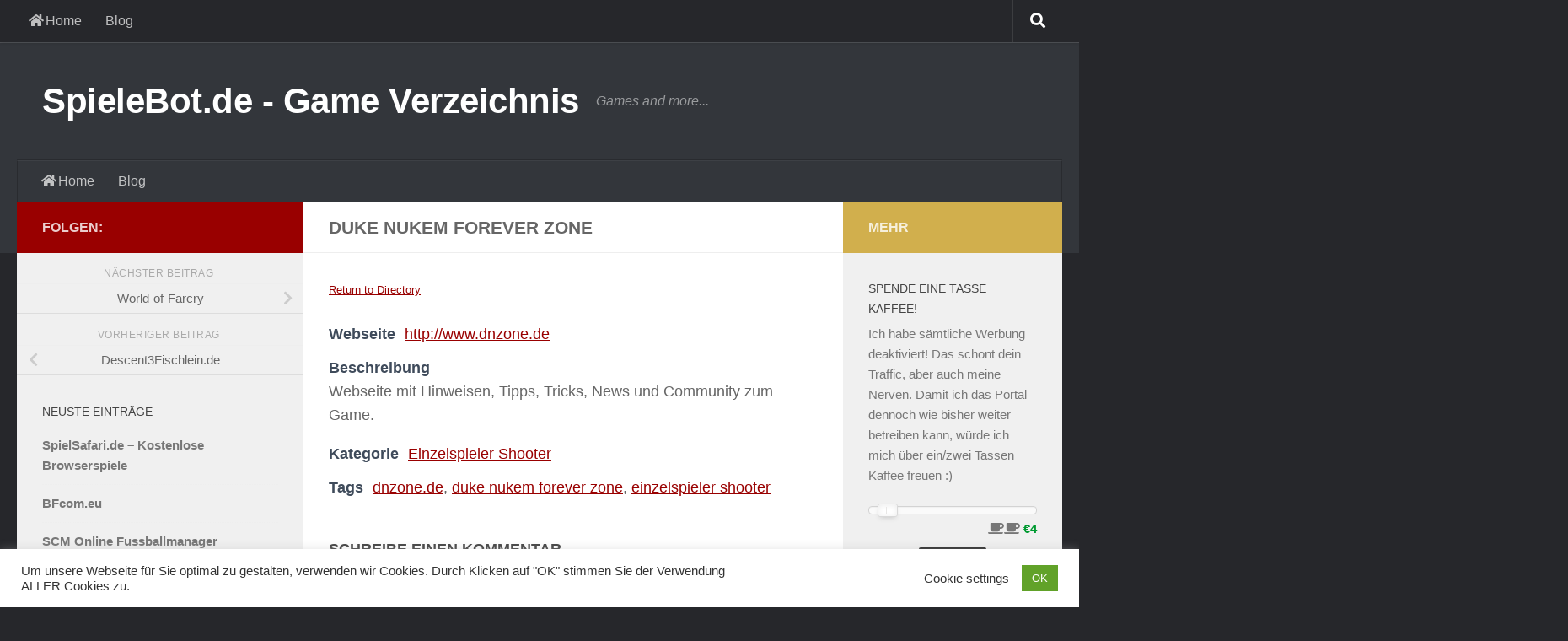

--- FILE ---
content_type: text/html; charset=UTF-8
request_url: https://www.spielebot.de/game-verzeichnis/196/duke-nukem-forever-zone/
body_size: 20110
content:
<!DOCTYPE html>
<html class="no-js" lang="de">
<head>
  <meta charset="UTF-8">
  <meta name="viewport" content="width=device-width, initial-scale=1.0">
  <link rel="profile" href="https://gmpg.org/xfn/11" />
  

  <title>Duke Nukem Forever Zone | SpieleBot.de – Game Verzeichnis</title>
	<style>img:is([sizes="auto" i], [sizes^="auto," i]) { contain-intrinsic-size: 3000px 1500px }</style>
	<link rel="preload" href="https://www.spielebot.de/wp-content/plugins/rate-my-post/public/css/fonts/ratemypost.ttf" type="font/ttf" as="font" crossorigin="anonymous"><script defer src="[data-uri]"></script>
<link rel="canonical" href="https://www.spielebot.de/game-verzeichnis/196/duke-nukem-forever-zone/" />
<meta name="description" content="Webseite mit Hinweisen, Tipps, Tricks, News und Community zum Game." />
<meta property="og:type" content="article" />
<meta property="og:locale" content="de_DE" />
<meta property="og:site_name" content="SpieleBot.de &#8211; Game Verzeichnis" />
<meta property="og:title" content="Duke Nukem Forever Zone | SpieleBot.de – Game Verzeichnis" />
<meta property="og:description" content="Webseite mit Hinweisen, Tipps, Tricks, News und Community zum Game." />
<meta property="og:url" content="https://www.spielebot.de/game-verzeichnis/196/duke-nukem-forever-zone/" />
<meta property="og:image" content="https://www.spielebot.de/wp-content/themes/hueman/assets/front/img/header/default-header-280.jpg" />
<meta property="article:published_time" content="2017-02-02T14:34:27+00:00" />
<meta property="article:modified_time" content="2017-02-02T14:34:27+00:00" />
<meta name="twitter:card" content="summary_large_image" />
<meta name="twitter:title" content="Duke Nukem Forever Zone | SpieleBot.de – Game Verzeichnis" />
<meta name="twitter:description" content="Webseite mit Hinweisen, Tipps, Tricks, News und Community zum Game." />
<meta name="twitter:image" content="https://www.spielebot.de/wp-content/themes/hueman/assets/front/img/header/default-header-280.jpg" />
<script type="application/ld+json">{"@context":"https://schema.org","@graph":[{"@type":"WebSite","@id":"https://www.spielebot.de/#/schema/WebSite","url":"https://www.spielebot.de/","name":"SpieleBot.de – Game Verzeichnis","description":"Games and more…","inLanguage":"de","potentialAction":{"@type":"SearchAction","target":{"@type":"EntryPoint","urlTemplate":"https://www.spielebot.de/search/{search_term_string}/"},"query-input":"required name=search_term_string"},"publisher":{"@type":"Person","@id":"https://www.spielebot.de/#/schema/Person","name":"SpieleBot.de – Game Verzeichnis","url":"https://www.spielebot.de/"}},{"@type":"WebPage","@id":"https://www.spielebot.de/game-verzeichnis/196/duke-nukem-forever-zone/","url":"https://www.spielebot.de/game-verzeichnis/196/duke-nukem-forever-zone/","name":"Duke Nukem Forever Zone | SpieleBot.de – Game Verzeichnis","description":"Webseite mit Hinweisen, Tipps, Tricks, News und Community zum Game.","inLanguage":"de","isPartOf":{"@id":"https://www.spielebot.de/#/schema/WebSite"},"breadcrumb":{"@type":"BreadcrumbList","@id":"https://www.spielebot.de/#/schema/BreadcrumbList","itemListElement":[{"@type":"ListItem","position":1,"item":"https://www.spielebot.de/","name":"SpieleBot.de – Game Verzeichnis"},{"@type":"ListItem","position":2,"item":"https://www.spielebot.de/game-verzeichnis/game_category/einzelspieler-shooter/","name":"Verzeichnis Kategorie: Einzelspieler Shooter"},{"@type":"ListItem","position":3,"name":"Duke Nukem Forever Zone"}]},"potentialAction":{"@type":"ReadAction","target":"https://www.spielebot.de/game-verzeichnis/196/duke-nukem-forever-zone/"},"datePublished":"2017-02-02T14:34:27+00:00","dateModified":"2017-02-02T14:34:27+00:00","author":{"@type":"Person","@id":"https://www.spielebot.de/#/schema/Person/96dd999e672492c40b85d0369afda4e5","name":"spielebot"}}]}</script>
<link rel='dns-prefetch' href='//www.google.com' />
<link rel='dns-prefetch' href='//netdna.bootstrapcdn.com' />
<link rel='stylesheet' id='font-awesome-css' href='//netdna.bootstrapcdn.com/font-awesome/4.7.0/css/font-awesome.css?ver=6.8.3' media='all' />
<link rel='stylesheet' id='jquery-noui-slider-css' href='https://www.spielebot.de/wp-content/plugins/tinycoffee/js/nouislider.jquery.min.css?ver=6.8.3' media='all' />
<link rel='stylesheet' id='tinycoffee-css' href='https://www.spielebot.de/wp-content/plugins/tinycoffee/css/tinycoffee.min.css?ver=0.3.0' media='all' />
<link rel='stylesheet' id='wp-block-library-css' href='https://www.spielebot.de/wp-includes/css/dist/block-library/style.min.css?ver=6.8.3' media='all' />
<style id='classic-theme-styles-inline-css'>
/*! This file is auto-generated */
.wp-block-button__link{color:#fff;background-color:#32373c;border-radius:9999px;box-shadow:none;text-decoration:none;padding:calc(.667em + 2px) calc(1.333em + 2px);font-size:1.125em}.wp-block-file__button{background:#32373c;color:#fff;text-decoration:none}
</style>
<link rel='stylesheet' id='rate-my-post-css' href='https://www.spielebot.de/wp-content/plugins/rate-my-post/public/css/rate-my-post.min.css?ver=4.4.4' media='all' />
<style id='global-styles-inline-css'>
:root{--wp--preset--aspect-ratio--square: 1;--wp--preset--aspect-ratio--4-3: 4/3;--wp--preset--aspect-ratio--3-4: 3/4;--wp--preset--aspect-ratio--3-2: 3/2;--wp--preset--aspect-ratio--2-3: 2/3;--wp--preset--aspect-ratio--16-9: 16/9;--wp--preset--aspect-ratio--9-16: 9/16;--wp--preset--color--black: #000000;--wp--preset--color--cyan-bluish-gray: #abb8c3;--wp--preset--color--white: #ffffff;--wp--preset--color--pale-pink: #f78da7;--wp--preset--color--vivid-red: #cf2e2e;--wp--preset--color--luminous-vivid-orange: #ff6900;--wp--preset--color--luminous-vivid-amber: #fcb900;--wp--preset--color--light-green-cyan: #7bdcb5;--wp--preset--color--vivid-green-cyan: #00d084;--wp--preset--color--pale-cyan-blue: #8ed1fc;--wp--preset--color--vivid-cyan-blue: #0693e3;--wp--preset--color--vivid-purple: #9b51e0;--wp--preset--gradient--vivid-cyan-blue-to-vivid-purple: linear-gradient(135deg,rgba(6,147,227,1) 0%,rgb(155,81,224) 100%);--wp--preset--gradient--light-green-cyan-to-vivid-green-cyan: linear-gradient(135deg,rgb(122,220,180) 0%,rgb(0,208,130) 100%);--wp--preset--gradient--luminous-vivid-amber-to-luminous-vivid-orange: linear-gradient(135deg,rgba(252,185,0,1) 0%,rgba(255,105,0,1) 100%);--wp--preset--gradient--luminous-vivid-orange-to-vivid-red: linear-gradient(135deg,rgba(255,105,0,1) 0%,rgb(207,46,46) 100%);--wp--preset--gradient--very-light-gray-to-cyan-bluish-gray: linear-gradient(135deg,rgb(238,238,238) 0%,rgb(169,184,195) 100%);--wp--preset--gradient--cool-to-warm-spectrum: linear-gradient(135deg,rgb(74,234,220) 0%,rgb(151,120,209) 20%,rgb(207,42,186) 40%,rgb(238,44,130) 60%,rgb(251,105,98) 80%,rgb(254,248,76) 100%);--wp--preset--gradient--blush-light-purple: linear-gradient(135deg,rgb(255,206,236) 0%,rgb(152,150,240) 100%);--wp--preset--gradient--blush-bordeaux: linear-gradient(135deg,rgb(254,205,165) 0%,rgb(254,45,45) 50%,rgb(107,0,62) 100%);--wp--preset--gradient--luminous-dusk: linear-gradient(135deg,rgb(255,203,112) 0%,rgb(199,81,192) 50%,rgb(65,88,208) 100%);--wp--preset--gradient--pale-ocean: linear-gradient(135deg,rgb(255,245,203) 0%,rgb(182,227,212) 50%,rgb(51,167,181) 100%);--wp--preset--gradient--electric-grass: linear-gradient(135deg,rgb(202,248,128) 0%,rgb(113,206,126) 100%);--wp--preset--gradient--midnight: linear-gradient(135deg,rgb(2,3,129) 0%,rgb(40,116,252) 100%);--wp--preset--font-size--small: 13px;--wp--preset--font-size--medium: 20px;--wp--preset--font-size--large: 36px;--wp--preset--font-size--x-large: 42px;--wp--preset--spacing--20: 0.44rem;--wp--preset--spacing--30: 0.67rem;--wp--preset--spacing--40: 1rem;--wp--preset--spacing--50: 1.5rem;--wp--preset--spacing--60: 2.25rem;--wp--preset--spacing--70: 3.38rem;--wp--preset--spacing--80: 5.06rem;--wp--preset--shadow--natural: 6px 6px 9px rgba(0, 0, 0, 0.2);--wp--preset--shadow--deep: 12px 12px 50px rgba(0, 0, 0, 0.4);--wp--preset--shadow--sharp: 6px 6px 0px rgba(0, 0, 0, 0.2);--wp--preset--shadow--outlined: 6px 6px 0px -3px rgba(255, 255, 255, 1), 6px 6px rgba(0, 0, 0, 1);--wp--preset--shadow--crisp: 6px 6px 0px rgba(0, 0, 0, 1);}:where(.is-layout-flex){gap: 0.5em;}:where(.is-layout-grid){gap: 0.5em;}body .is-layout-flex{display: flex;}.is-layout-flex{flex-wrap: wrap;align-items: center;}.is-layout-flex > :is(*, div){margin: 0;}body .is-layout-grid{display: grid;}.is-layout-grid > :is(*, div){margin: 0;}:where(.wp-block-columns.is-layout-flex){gap: 2em;}:where(.wp-block-columns.is-layout-grid){gap: 2em;}:where(.wp-block-post-template.is-layout-flex){gap: 1.25em;}:where(.wp-block-post-template.is-layout-grid){gap: 1.25em;}.has-black-color{color: var(--wp--preset--color--black) !important;}.has-cyan-bluish-gray-color{color: var(--wp--preset--color--cyan-bluish-gray) !important;}.has-white-color{color: var(--wp--preset--color--white) !important;}.has-pale-pink-color{color: var(--wp--preset--color--pale-pink) !important;}.has-vivid-red-color{color: var(--wp--preset--color--vivid-red) !important;}.has-luminous-vivid-orange-color{color: var(--wp--preset--color--luminous-vivid-orange) !important;}.has-luminous-vivid-amber-color{color: var(--wp--preset--color--luminous-vivid-amber) !important;}.has-light-green-cyan-color{color: var(--wp--preset--color--light-green-cyan) !important;}.has-vivid-green-cyan-color{color: var(--wp--preset--color--vivid-green-cyan) !important;}.has-pale-cyan-blue-color{color: var(--wp--preset--color--pale-cyan-blue) !important;}.has-vivid-cyan-blue-color{color: var(--wp--preset--color--vivid-cyan-blue) !important;}.has-vivid-purple-color{color: var(--wp--preset--color--vivid-purple) !important;}.has-black-background-color{background-color: var(--wp--preset--color--black) !important;}.has-cyan-bluish-gray-background-color{background-color: var(--wp--preset--color--cyan-bluish-gray) !important;}.has-white-background-color{background-color: var(--wp--preset--color--white) !important;}.has-pale-pink-background-color{background-color: var(--wp--preset--color--pale-pink) !important;}.has-vivid-red-background-color{background-color: var(--wp--preset--color--vivid-red) !important;}.has-luminous-vivid-orange-background-color{background-color: var(--wp--preset--color--luminous-vivid-orange) !important;}.has-luminous-vivid-amber-background-color{background-color: var(--wp--preset--color--luminous-vivid-amber) !important;}.has-light-green-cyan-background-color{background-color: var(--wp--preset--color--light-green-cyan) !important;}.has-vivid-green-cyan-background-color{background-color: var(--wp--preset--color--vivid-green-cyan) !important;}.has-pale-cyan-blue-background-color{background-color: var(--wp--preset--color--pale-cyan-blue) !important;}.has-vivid-cyan-blue-background-color{background-color: var(--wp--preset--color--vivid-cyan-blue) !important;}.has-vivid-purple-background-color{background-color: var(--wp--preset--color--vivid-purple) !important;}.has-black-border-color{border-color: var(--wp--preset--color--black) !important;}.has-cyan-bluish-gray-border-color{border-color: var(--wp--preset--color--cyan-bluish-gray) !important;}.has-white-border-color{border-color: var(--wp--preset--color--white) !important;}.has-pale-pink-border-color{border-color: var(--wp--preset--color--pale-pink) !important;}.has-vivid-red-border-color{border-color: var(--wp--preset--color--vivid-red) !important;}.has-luminous-vivid-orange-border-color{border-color: var(--wp--preset--color--luminous-vivid-orange) !important;}.has-luminous-vivid-amber-border-color{border-color: var(--wp--preset--color--luminous-vivid-amber) !important;}.has-light-green-cyan-border-color{border-color: var(--wp--preset--color--light-green-cyan) !important;}.has-vivid-green-cyan-border-color{border-color: var(--wp--preset--color--vivid-green-cyan) !important;}.has-pale-cyan-blue-border-color{border-color: var(--wp--preset--color--pale-cyan-blue) !important;}.has-vivid-cyan-blue-border-color{border-color: var(--wp--preset--color--vivid-cyan-blue) !important;}.has-vivid-purple-border-color{border-color: var(--wp--preset--color--vivid-purple) !important;}.has-vivid-cyan-blue-to-vivid-purple-gradient-background{background: var(--wp--preset--gradient--vivid-cyan-blue-to-vivid-purple) !important;}.has-light-green-cyan-to-vivid-green-cyan-gradient-background{background: var(--wp--preset--gradient--light-green-cyan-to-vivid-green-cyan) !important;}.has-luminous-vivid-amber-to-luminous-vivid-orange-gradient-background{background: var(--wp--preset--gradient--luminous-vivid-amber-to-luminous-vivid-orange) !important;}.has-luminous-vivid-orange-to-vivid-red-gradient-background{background: var(--wp--preset--gradient--luminous-vivid-orange-to-vivid-red) !important;}.has-very-light-gray-to-cyan-bluish-gray-gradient-background{background: var(--wp--preset--gradient--very-light-gray-to-cyan-bluish-gray) !important;}.has-cool-to-warm-spectrum-gradient-background{background: var(--wp--preset--gradient--cool-to-warm-spectrum) !important;}.has-blush-light-purple-gradient-background{background: var(--wp--preset--gradient--blush-light-purple) !important;}.has-blush-bordeaux-gradient-background{background: var(--wp--preset--gradient--blush-bordeaux) !important;}.has-luminous-dusk-gradient-background{background: var(--wp--preset--gradient--luminous-dusk) !important;}.has-pale-ocean-gradient-background{background: var(--wp--preset--gradient--pale-ocean) !important;}.has-electric-grass-gradient-background{background: var(--wp--preset--gradient--electric-grass) !important;}.has-midnight-gradient-background{background: var(--wp--preset--gradient--midnight) !important;}.has-small-font-size{font-size: var(--wp--preset--font-size--small) !important;}.has-medium-font-size{font-size: var(--wp--preset--font-size--medium) !important;}.has-large-font-size{font-size: var(--wp--preset--font-size--large) !important;}.has-x-large-font-size{font-size: var(--wp--preset--font-size--x-large) !important;}
:where(.wp-block-post-template.is-layout-flex){gap: 1.25em;}:where(.wp-block-post-template.is-layout-grid){gap: 1.25em;}
:where(.wp-block-columns.is-layout-flex){gap: 2em;}:where(.wp-block-columns.is-layout-grid){gap: 2em;}
:root :where(.wp-block-pullquote){font-size: 1.5em;line-height: 1.6;}
</style>
<link rel='stylesheet' id='wbcr-comments-plus-url-span-css' href='https://www.spielebot.de/wp-content/cache/autoptimize/css/autoptimize_single_6396520849c95db518a4bb349fd6dc20.css?ver=2.4.1' media='all' />
<link rel='stylesheet' id='cookie-law-info-css' href='https://www.spielebot.de/wp-content/cache/autoptimize/css/autoptimize_single_20e8490fab0dcf7557a5c8b54494db6f.css?ver=3.3.9.1' media='all' />
<link rel='stylesheet' id='cookie-law-info-gdpr-css' href='https://www.spielebot.de/wp-content/cache/autoptimize/css/autoptimize_single_359aca8a88b2331aa34ac505acad9911.css?ver=3.3.9.1' media='all' />
<link rel='stylesheet' id='faw_mh_fontawesome-css' href='https://www.spielebot.de/wp-content/themes/hueman/assets/fronts/fontawesome/css/all.min.css?ver=6.8.3' media='all' />
<link rel='stylesheet' id='crp-style-text-only-css' href='https://www.spielebot.de/wp-content/plugins/contextual-related-posts/css/text-only.min.css?ver=4.1.0' media='all' />
<link rel='stylesheet' id='hueman-main-style-css' href='https://www.spielebot.de/wp-content/themes/hueman/assets/front/css/main.min.css?ver=3.7.27' media='all' />
<style id='hueman-main-style-inline-css'>
body { font-family:Arial, sans-serif;font-size:1.00rem }@media only screen and (min-width: 720px) {
        .nav > li { font-size:1.00rem; }
      }.container-inner { max-width: 1379px; }::selection { background-color: #990000; }
::-moz-selection { background-color: #990000; }a,a>span.hu-external::after,.themeform label .required,#flexslider-featured .flex-direction-nav .flex-next:hover,#flexslider-featured .flex-direction-nav .flex-prev:hover,.post-hover:hover .post-title a,.post-title a:hover,.sidebar.s1 .post-nav li a:hover i,.content .post-nav li a:hover i,.post-related a:hover,.sidebar.s1 .widget_rss ul li a,#footer .widget_rss ul li a,.sidebar.s1 .widget_calendar a,#footer .widget_calendar a,.sidebar.s1 .alx-tab .tab-item-category a,.sidebar.s1 .alx-posts .post-item-category a,.sidebar.s1 .alx-tab li:hover .tab-item-title a,.sidebar.s1 .alx-tab li:hover .tab-item-comment a,.sidebar.s1 .alx-posts li:hover .post-item-title a,#footer .alx-tab .tab-item-category a,#footer .alx-posts .post-item-category a,#footer .alx-tab li:hover .tab-item-title a,#footer .alx-tab li:hover .tab-item-comment a,#footer .alx-posts li:hover .post-item-title a,.comment-tabs li.active a,.comment-awaiting-moderation,.child-menu a:hover,.child-menu .current_page_item > a,.wp-pagenavi a{ color: #990000; }input[type="submit"],.themeform button[type="submit"],.sidebar.s1 .sidebar-top,.sidebar.s1 .sidebar-toggle,#flexslider-featured .flex-control-nav li a.flex-active,.post-tags a:hover,.sidebar.s1 .widget_calendar caption,#footer .widget_calendar caption,.author-bio .bio-avatar:after,.commentlist li.bypostauthor > .comment-body:after,.commentlist li.comment-author-admin > .comment-body:after{ background-color: #990000; }.post-format .format-container { border-color: #990000; }.sidebar.s1 .alx-tabs-nav li.active a,#footer .alx-tabs-nav li.active a,.comment-tabs li.active a,.wp-pagenavi a:hover,.wp-pagenavi a:active,.wp-pagenavi span.current{ border-bottom-color: #990000!important; }.sidebar.s2 .post-nav li a:hover i,
.sidebar.s2 .widget_rss ul li a,
.sidebar.s2 .widget_calendar a,
.sidebar.s2 .alx-tab .tab-item-category a,
.sidebar.s2 .alx-posts .post-item-category a,
.sidebar.s2 .alx-tab li:hover .tab-item-title a,
.sidebar.s2 .alx-tab li:hover .tab-item-comment a,
.sidebar.s2 .alx-posts li:hover .post-item-title a { color: #d1af4d; }
.sidebar.s2 .sidebar-top,.sidebar.s2 .sidebar-toggle,.post-comments,.jp-play-bar,.jp-volume-bar-value,.sidebar.s2 .widget_calendar caption{ background-color: #d1af4d; }.sidebar.s2 .alx-tabs-nav li.active a { border-bottom-color: #d1af4d; }
.post-comments::before { border-right-color: #d1af4d; }
      .search-expand,
              #nav-topbar.nav-container { background-color: #26272b}@media only screen and (min-width: 720px) {
                #nav-topbar .nav ul { background-color: #26272b; }
              }.is-scrolled #header .nav-container.desktop-sticky,
              .is-scrolled #header .search-expand { background-color: #26272b; background-color: rgba(38,39,43,0.90) }.is-scrolled .topbar-transparent #nav-topbar.desktop-sticky .nav ul { background-color: #26272b; background-color: rgba(38,39,43,0.95) }#header { background-color: #33363b; }
@media only screen and (min-width: 720px) {
  #nav-header .nav ul { background-color: #33363b; }
}
        #header #nav-mobile { background-color: #33363b; }.is-scrolled #header #nav-mobile { background-color: #33363b; background-color: rgba(51,54,59,0.90) }#nav-header.nav-container, #main-header-search .search-expand { background-color: #33363b; }
@media only screen and (min-width: 720px) {
  #nav-header .nav ul { background-color: #33363b; }
}
        body { background-color: #26272b; }
</style>
<link rel='stylesheet' id='hueman-font-awesome-css' href='https://www.spielebot.de/wp-content/themes/hueman/assets/front/css/font-awesome.min.css?ver=3.7.27' media='all' />
<link rel='stylesheet' id='wpbdp-widgets-css' href='https://www.spielebot.de/wp-content/plugins/business-directory-plugin/assets/css/widgets.min.css?ver=6.4.20' media='all' />
<link rel='stylesheet' id='wpbdp-base-css-css' href='https://www.spielebot.de/wp-content/plugins/business-directory-plugin/assets/css/wpbdp.min.css?ver=6.4.20' media='all' />
<style id='wpbdp-base-css-inline-css'>
html,body{--bd-main-color:#32373c;--bd-main-color-20:#569AF633;--bd-main-color-8:#569AF614;--bd-thumbnail-width:150px;--bd-thumbnail-height:150px;--bd-button-text-color:#fff;--bd-button-bg-color:#32373c;}
.wpbdp-plan-action input[type=radio]+ label span:before{content:'Select';}.wpbdp-plan-action input[type=radio]:checked + label span:before{content:'Selected';}
</style>
<script src="https://www.spielebot.de/wp-includes/js/jquery/jquery.min.js?ver=3.7.1" id="jquery-core-js"></script>
<script src="https://www.spielebot.de/wp-includes/js/jquery/jquery-migrate.min.js?ver=3.4.1" id="jquery-migrate-js"></script>
<script defer id="cookie-law-info-js-extra" src="[data-uri]"></script>
<script defer src="https://www.spielebot.de/wp-content/cache/autoptimize/js/autoptimize_single_c5592a6fda4d0b779f56db2d5ddac010.js?ver=3.3.9.1" id="cookie-law-info-js"></script>
<link rel="https://api.w.org/" href="https://www.spielebot.de/wp-json/" /><link rel="alternate" title="JSON" type="application/json" href="https://www.spielebot.de/wp-json/wp/v2/wpbdp_listing/196" /><link rel="alternate" title="oEmbed (JSON)" type="application/json+oembed" href="https://www.spielebot.de/wp-json/oembed/1.0/embed?url=https%3A%2F%2Fwww.spielebot.de%2Fgame-verzeichnis%2F196%2Fduke-nukem-forever-zone%2F" />
<link rel="alternate" title="oEmbed (XML)" type="text/xml+oembed" href="https://www.spielebot.de/wp-json/oembed/1.0/embed?url=https%3A%2F%2Fwww.spielebot.de%2Fgame-verzeichnis%2F196%2Fduke-nukem-forever-zone%2F&#038;format=xml" />
    <link rel="preload" as="font" type="font/woff2" href="https://www.spielebot.de/wp-content/themes/hueman/assets/front/webfonts/fa-brands-400.woff2?v=5.15.2" crossorigin="anonymous"/>
    <link rel="preload" as="font" type="font/woff2" href="https://www.spielebot.de/wp-content/themes/hueman/assets/front/webfonts/fa-regular-400.woff2?v=5.15.2" crossorigin="anonymous"/>
    <link rel="preload" as="font" type="font/woff2" href="https://www.spielebot.de/wp-content/themes/hueman/assets/front/webfonts/fa-solid-900.woff2?v=5.15.2" crossorigin="anonymous"/>
  <!--[if lt IE 9]>
<script src="https://www.spielebot.de/wp-content/themes/hueman/assets/front/js/ie/html5shiv-printshiv.min.js"></script>
<script src="https://www.spielebot.de/wp-content/themes/hueman/assets/front/js/ie/selectivizr.js"></script>
<![endif]-->
<link rel="icon" href="https://www.spielebot.de/wp-content/uploads/2017/02/cropped-sblogo_Fotor-150x150.jpg" sizes="32x32" />
<link rel="icon" href="https://www.spielebot.de/wp-content/uploads/2017/02/cropped-sblogo_Fotor-300x300.jpg" sizes="192x192" />
<link rel="apple-touch-icon" href="https://www.spielebot.de/wp-content/uploads/2017/02/cropped-sblogo_Fotor-300x300.jpg" />
<meta name="msapplication-TileImage" content="https://www.spielebot.de/wp-content/uploads/2017/02/cropped-sblogo_Fotor-300x300.jpg" />
		<style id="wp-custom-css">
			/*
Hier kannst du dein eigenes CSS einfügen.

Klicke auf das Hilfe-Symbol oben, um mehr zu lernen.

Verwende dieses Feld um kleine CSS-Teile zu testen. Für wichtige CSS-Anpassungen wird empfohlen, die style.css-Datei des Child-Theme zu verwenden.
http//codex.wordpress.org/Child_Themes
*/
a[href*="ad.zanox.com"]:after {
    content: " *";
}

.spiel-adlabel { font-size: 0.8em; }
.spiel-adlabel { text-align: center; }		</style>
		</head>

<body class="wp-singular wpbdp_listing-template-default single single-wpbdp_listing postid-196 wp-embed-responsive wp-theme-hueman col-3cm full-width topbar-enabled header-desktop-sticky header-mobile-sticky hueman-3-7-27 chrome business-directory wpbdp-view-show_listing wpbdp-wp-theme-hueman wpbdp-theme-no_theme">
<div id="wrapper">
  <a class="screen-reader-text skip-link" href="#content">Zum Inhalt springen</a>
  
  <header id="header" class="main-menu-mobile-on one-mobile-menu main_menu   topbar-transparent no-header-img">
        <nav class="nav-container group mobile-menu mobile-sticky " id="nav-mobile" data-menu-id="header-1">
  <div class="mobile-title-logo-in-header"><p class="site-title">                  <a class="custom-logo-link" href="https://www.spielebot.de/" rel="home" title="SpieleBot.de - Game Verzeichnis | Homepage">SpieleBot.de - Game Verzeichnis</a>                </p></div>
        
                    
        <button class="ham__navbar-toggler-two collapsed" title="Menu" aria-expanded="false">
          <span class="ham__navbar-span-wrapper">
            <span class="line line-1"></span>
            <span class="line line-2"></span>
            <span class="line line-3"></span>
          </span>
        </button>
            
      <div class="nav-text"></div>
      <div class="nav-wrap container">
                  <ul class="nav container-inner group mobile-search">
                            <li>
                  <form role="search" method="get" class="search-form" action="https://www.spielebot.de/">
				<label>
					<span class="screen-reader-text">Suche nach:</span>
					<input type="search" class="search-field" placeholder="Suchen …" value="" name="s" />
				</label>
				<input type="submit" class="search-submit" value="Suchen" />
			</form>                </li>
                      </ul>
                <ul id="menu-header" class="nav container-inner group"><li id="menu-item-662" class="menu-item menu-item-type-post_type menu-item-object-page menu-item-home menu-item-662"><a href="https://www.spielebot.de/"><i class="fas fa-home"></i> Home</a></li>
<li id="menu-item-787" class="menu-item menu-item-type-taxonomy menu-item-object-category menu-item-787"><a href="https://www.spielebot.de/games/blog/">Blog</a></li>
</ul>      </div>
</nav>  
        <nav class="nav-container group desktop-menu desktop-sticky " id="nav-topbar" data-menu-id="header-2">
    <div class="nav-text"></div>
  <div class="topbar-toggle-down">
    <i class="fas fa-angle-double-down" aria-hidden="true" data-toggle="down" title="Menü erweitern"></i>
    <i class="fas fa-angle-double-up" aria-hidden="true" data-toggle="up" title="Menü reduzieren"></i>
  </div>
  <div class="nav-wrap container">
    <ul id="menu-header-1" class="nav container-inner group"><li class="menu-item menu-item-type-post_type menu-item-object-page menu-item-home menu-item-662"><a href="https://www.spielebot.de/"><i class="fas fa-home"></i> Home</a></li>
<li class="menu-item menu-item-type-taxonomy menu-item-object-category menu-item-787"><a href="https://www.spielebot.de/games/blog/">Blog</a></li>
</ul>  </div>
      <div id="topbar-header-search" class="container">
      <div class="container-inner">
        <button class="toggle-search"><i class="fas fa-search"></i></button>
        <div class="search-expand">
          <div class="search-expand-inner"><form role="search" method="get" class="search-form" action="https://www.spielebot.de/">
				<label>
					<span class="screen-reader-text">Suche nach:</span>
					<input type="search" class="search-field" placeholder="Suchen …" value="" name="s" />
				</label>
				<input type="submit" class="search-submit" value="Suchen" />
			</form></div>
        </div>
      </div>
    </div>
  
</nav>  
  <div class="container group">
        <div class="container-inner">

                    <div class="group hu-pad central-header-zone">
                  <div class="logo-tagline-group">
                      <p class="site-title">                  <a class="custom-logo-link" href="https://www.spielebot.de/" rel="home" title="SpieleBot.de - Game Verzeichnis | Homepage">SpieleBot.de - Game Verzeichnis</a>                </p>                                                <p class="site-description">Games and more...</p>
                                        </div>

                                        <div id="header-widgets">
                                                </div>
                                </div>
      
                <nav class="nav-container group desktop-menu " id="nav-header" data-menu-id="header-3">
    <div class="nav-text"></div>

  <div class="nav-wrap container">
        <ul id="menu-header-2" class="nav container-inner group"><li class="menu-item menu-item-type-post_type menu-item-object-page menu-item-home menu-item-662"><a href="https://www.spielebot.de/"><i class="fas fa-home"></i> Home</a></li>
<li class="menu-item menu-item-type-taxonomy menu-item-object-category menu-item-787"><a href="https://www.spielebot.de/games/blog/">Blog</a></li>
</ul>  </div>
</nav>      
    </div>
      </div>

</header>
  
  <div class="container" id="page">
    <div class="container-inner">
            <div class="main">
        <div class="main-inner group">
          
              <main class="content" id="content">
              <div class="page-title hu-pad group">
          	        <h1>Duke Nukem Forever Zone</h1>
    	
    </div>
          <div class="hu-pad group">
            
  <article class="group post-196 wpbdp_listing type-wpbdp_listing status-publish hentry wpbdp_category-einzelspieler-shooter wpbdp_tag-dnzone-de wpbdp_tag-duke-nukem-forever-zone wpbdp_tag-einzelspieler-shooter">

    
    <div class="entry themeform">
      
<div id="wpbdp-listing-196" class="wpbdp-listing-196 wpbdp-listing single wpbdp-single wpbdp-listing-single wpbdp-listing-plan-id-2 wpbdp-listing-plan-kostenloser_eintrag wpbdp-listing-category-id-95">
	
	
	<div class="listing-actions wpbdp-clear wpbdp-flex">
	<span class="wpbdp-goback"><a href="https://www.spielebot.de/game-verzeichnis/" >Return to Directory</a></span></div>
<div class="listing-columns">
	<div class="main-image">
			</div>

<div class="listing-details cf">
	<div class="wpbdp-field-display wpbdp-field wpbdp-field-value field-display field-value wpbdp-field-webseite wpbdp-field-meta wpbdp-field-type-url wpbdp-field-association-meta  " ><span class="field-label">Webseite</span> <div class="value"><a href="http://www.dnzone.de" rel="" target="_self" title="http://www.dnzone.de">http://www.dnzone.de</a></div></div><div class="wpbdp-field-display wpbdp-field wpbdp-field-value field-display field-value wpbdp-field-beschreibung wpbdp-field-content wpbdp-field-type-textarea wpbdp-field-association-content  " ><span class="field-label">Beschreibung</span> <div class="value"><p>Webseite mit Hinweisen, Tipps, Tricks, News und Community zum Game.</p>
</div></div><div class="wpbdp-field-display wpbdp-field wpbdp-field-value field-display field-value wpbdp-field-kategorie wpbdp-field-category wpbdp-field-type-select wpbdp-field-association-category  " ><span class="field-label">Kategorie</span> <div class="value"><a href="https://www.spielebot.de/game-verzeichnis/game_category/einzelspieler-shooter/" rel="tag">Einzelspieler Shooter</a></div></div><div class="wpbdp-field-display wpbdp-field wpbdp-field-value field-display field-value wpbdp-field-tags_ wpbdp-field-tags wpbdp-field-type-textfield wpbdp-field-association-tags  " ><span class="field-label">Tags </span> <div class="value"><a href="https://www.spielebot.de/game-verzeichnis/game_tag/dnzone-de/" rel="tag">dnzone.de</a>, <a href="https://www.spielebot.de/game-verzeichnis/game_tag/duke-nukem-forever-zone/" rel="tag">duke nukem forever zone</a>, <a href="https://www.spielebot.de/game-verzeichnis/game_tag/einzelspieler-shooter/" rel="tag">einzelspieler shooter</a></div></div></div>
</div>
</div>
<script type="application/ld+json">{"@context":"http:\/\/schema.org","@type":"LocalBusiness","name":"Duke Nukem Forever Zone","url":"https:\/\/www.spielebot.de\/game-verzeichnis\/196\/duke-nukem-forever-zone\/","priceRange":"$$","address":{"streetAddress":""}}</script>      <nav class="pagination group">
              </nav>
      <div class="clear"></div>
    </div>

  </article>

  
<section id="comments" class="themeform">

	
					
		
	
		<div id="respond" class="comment-respond">
		<h3 id="reply-title" class="comment-reply-title">Schreibe einen Kommentar <small><a rel="nofollow" id="cancel-comment-reply-link" href="/game-verzeichnis/196/duke-nukem-forever-zone/#respond" style="display:none;">Antwort abbrechen</a></small></h3><form action="https://www.spielebot.de/wp-comments-post.php" method="post" id="commentform" class="comment-form"><p class="comment-notes"><span id="email-notes">Deine E-Mail-Adresse wird nicht veröffentlicht.</span> <span class="required-field-message">Erforderliche Felder sind mit <span class="required">*</span> markiert</span></p><p class="comment-form-comment"><label for="comment">Kommentar <span class="required">*</span></label> <textarea autocomplete="new-password"  id="c903186133"  name="c903186133"   cols="45" rows="8" maxlength="65525" required="required"></textarea><textarea id="comment" aria-label="hp-comment" aria-hidden="true" name="comment" autocomplete="new-password" style="padding:0 !important;clip:rect(1px, 1px, 1px, 1px) !important;position:absolute !important;white-space:nowrap !important;height:1px !important;width:1px !important;overflow:hidden !important;" tabindex="-1"></textarea><script data-noptimize>document.getElementById("comment").setAttribute( "id", "a9f4935bc7bca9bf2ceeea585bd2a57e" );document.getElementById("c903186133").setAttribute( "id", "comment" );</script></p><div id="wpbdp_recaptcha_1" class="wpbdp-recaptcha" data-key="6Ldg6FgUAAAAAN5I16yVEMW9wbm4pkEyEESwQNtA" data-version="v2"></div><p class="comment-form-author"><label for="author">Name <span class="required">*</span></label> <input id="author" name="author" type="text" value="" size="30" maxlength="245" autocomplete="name" required="required" /></p>
<p class="comment-form-email"><label for="email">E-Mail-Adresse <span class="required">*</span></label> <input id="email" name="email" type="text" value="" size="30" maxlength="100" aria-describedby="email-notes" autocomplete="email" required="required" /></p>
<p class="form-submit"><input name="submit" type="submit" id="submit" class="submit" value="Kommentar abschicken" /> <input type='hidden' name='comment_post_ID' value='196' id='comment_post_ID' />
<input type='hidden' name='comment_parent' id='comment_parent' value='0' />
</p></form>	</div>
	
</section>
          </div>
            </main>
          

	<div class="sidebar s1 collapsed" data-position="left" data-layout="col-3cm" data-sb-id="s1">

		<button class="sidebar-toggle" title="Seitenleiste erweitern"><i class="fas sidebar-toggle-arrows"></i></button>

		<div class="sidebar-content">

			           			<div class="sidebar-top group">
                        <p>Folgen:</p>                      			</div>
			
				<ul class="post-nav group">
				<li class="next"><strong>Nächster Beitrag&nbsp;</strong><a href="https://www.spielebot.de/game-verzeichnis/198/world-of-farcry/" rel="next"><i class="fas fa-chevron-right"></i><span>World-of-Farcry</span></a></li>
		
				<li class="previous"><strong>Vorheriger Beitrag&nbsp;</strong><a href="https://www.spielebot.de/game-verzeichnis/193/descent3fischlein-de/" rel="prev"><i class="fas fa-chevron-left"></i><span>Descent3Fischlein.de</span></a></li>
			</ul>

			
			<div id="wpbdp_latestlistingswidget-2" class="widget widget_wpbdp_latestlistingswidget"><h3 class="widget-title">Neuste Einträge</h3><ul class="wpbdp-listings-widget-list"><li class="wpbdp-listings-widget-item wpbdp-listings-widget-item-with-left-thumbnail-in-desktop wpbdp-listings-widget-item-with-thumbnail-above-in-mobile  wpbdp-listings-widget-item-without-thumbnail"><div class="wpbdp-listings-widget-container"><div class="wpbdp-listings-widget-item--title-and-content"><div class="wpbdp-listing-title"><a class="listing-title" href="https://www.spielebot.de/game-verzeichnis/1556/spielsafari-de-kostenlose-browserspiele/">SpielSafari.de &#8211; Kostenlose Browserspiele</a></div> <div class="wpbdp-listing-fields"></div></div></li>
<li class="wpbdp-listings-widget-item wpbdp-listings-widget-item-with-left-thumbnail-in-desktop wpbdp-listings-widget-item-with-thumbnail-above-in-mobile  wpbdp-listings-widget-item-without-thumbnail"><div class="wpbdp-listings-widget-container"><div class="wpbdp-listings-widget-item--title-and-content"><div class="wpbdp-listing-title"><a class="listing-title" href="https://www.spielebot.de/game-verzeichnis/1550/bfcom-eu/">BFcom.eu</a></div> <div class="wpbdp-listing-fields"></div></div></li>
<li class="wpbdp-listings-widget-item wpbdp-listings-widget-item-with-left-thumbnail-in-desktop wpbdp-listings-widget-item-with-thumbnail-above-in-mobile  wpbdp-listings-widget-item-without-thumbnail"><div class="wpbdp-listings-widget-container"><div class="wpbdp-listings-widget-item--title-and-content"><div class="wpbdp-listing-title"><a class="listing-title" href="https://www.spielebot.de/game-verzeichnis/1534/scm-online-fussballmanager/">SCM Online Fussballmanager</a></div> <div class="wpbdp-listing-fields"></div></div></li>
<li class="wpbdp-listings-widget-item wpbdp-listings-widget-item-with-left-thumbnail-in-desktop wpbdp-listings-widget-item-with-thumbnail-above-in-mobile  wpbdp-listings-widget-item-without-thumbnail"><div class="wpbdp-listings-widget-container"><div class="wpbdp-listings-widget-item--title-and-content"><div class="wpbdp-listing-title"><a class="listing-title" href="https://www.spielebot.de/game-verzeichnis/1327/videospielkultur-de-das-magazin-fuer-videospielkultur/">Videospielkultur.de &#8211; Das Magazin für Videospielkultur</a></div> <div class="wpbdp-listing-fields"></div></div></li>
<li class="wpbdp-listings-widget-item wpbdp-listings-widget-item-with-left-thumbnail-in-desktop wpbdp-listings-widget-item-with-thumbnail-above-in-mobile  wpbdp-listings-widget-item-without-thumbnail"><div class="wpbdp-listings-widget-container"><div class="wpbdp-listings-widget-item--title-and-content"><div class="wpbdp-listing-title"><a class="listing-title" href="https://www.spielebot.de/game-verzeichnis/1144/gaming-science-de/">Gaming-Science.de</a></div> <div class="wpbdp-listing-fields"></div></div></li>
<li class="wpbdp-listings-widget-item wpbdp-listings-widget-item-with-left-thumbnail-in-desktop wpbdp-listings-widget-item-with-thumbnail-above-in-mobile  wpbdp-listings-widget-item-without-thumbnail"><div class="wpbdp-listings-widget-container"><div class="wpbdp-listings-widget-item--title-and-content"><div class="wpbdp-listing-title"><a class="listing-title" href="https://www.spielebot.de/game-verzeichnis/1132/spiele-download-portal/">Spiele Download Portal</a></div> <div class="wpbdp-listing-fields"></div></div></li>
<li class="wpbdp-listings-widget-item wpbdp-listings-widget-item-with-left-thumbnail-in-desktop wpbdp-listings-widget-item-with-thumbnail-above-in-mobile  wpbdp-listings-widget-item-without-thumbnail"><div class="wpbdp-listings-widget-container"><div class="wpbdp-listings-widget-item--title-and-content"><div class="wpbdp-listing-title"><a class="listing-title" href="https://www.spielebot.de/game-verzeichnis/1087/release-listen-fuer-ps4-xbox-switch-pc-spiele-release-de/">Release Listen für PS4, Xbox, Switch &amp; PC &#8211; spiele-release.de</a></div> <div class="wpbdp-listing-fields"></div></div></li>
<li class="wpbdp-listings-widget-item wpbdp-listings-widget-item-with-left-thumbnail-in-desktop wpbdp-listings-widget-item-with-thumbnail-above-in-mobile  wpbdp-listings-widget-item-without-thumbnail"><div class="wpbdp-listings-widget-container"><div class="wpbdp-listings-widget-item--title-and-content"><div class="wpbdp-listing-title"><a class="listing-title" href="https://www.spielebot.de/game-verzeichnis/1026/tipps-fuer-dein-gaming-setup/">Tipps für dein Gaming Setup</a></div> <div class="wpbdp-listing-fields"></div></div></li>
<li class="wpbdp-listings-widget-item wpbdp-listings-widget-item-with-left-thumbnail-in-desktop wpbdp-listings-widget-item-with-thumbnail-above-in-mobile  wpbdp-listings-widget-item-without-thumbnail"><div class="wpbdp-listings-widget-container"><div class="wpbdp-listings-widget-item--title-and-content"><div class="wpbdp-listing-title"><a class="listing-title" href="https://www.spielebot.de/game-verzeichnis/952/feuerwehrspiele/">Feuerwehrspiele</a></div> <div class="wpbdp-listing-fields"></div></div></li>
<li class="wpbdp-listings-widget-item wpbdp-listings-widget-item-with-left-thumbnail-in-desktop wpbdp-listings-widget-item-with-thumbnail-above-in-mobile  wpbdp-listings-widget-item-without-thumbnail"><div class="wpbdp-listings-widget-container"><div class="wpbdp-listings-widget-item--title-and-content"><div class="wpbdp-listing-title"><a class="listing-title" href="https://www.spielebot.de/game-verzeichnis/720/gameyard/">GAMEYARD</a></div> <div class="wpbdp-listing-fields"></div></div></li></ul></div><div id="tag_cloud-2" class="widget widget_tag_cloud"><h3 class="widget-title">Tags</h3><div class="tagcloud"><a href="https://www.spielebot.de/game-verzeichnis/game_tag/action-rollenspiele/" class="tag-cloud-link tag-link-434 tag-link-position-1" style="font-size: 12.633802816901pt;" aria-label="action rollenspiele (8 Einträge)">action rollenspiele</a>
<a href="https://www.spielebot.de/game-verzeichnis/game_tag/actionspiele/" class="tag-cloud-link tag-link-7 tag-link-position-2" style="font-size: 17.661971830986pt;" aria-label="actionspiele (28 Einträge)">actionspiele</a>
<a href="https://www.spielebot.de/game-verzeichnis/game_tag/adventures/" class="tag-cloud-link tag-link-22 tag-link-position-3" style="font-size: 13.915492957746pt;" aria-label="adventures (11 Einträge)">adventures</a>
<a href="https://www.spielebot.de/game-verzeichnis/game_tag/assassins-creed-de/" class="tag-cloud-link tag-link-9 tag-link-position-4" style="font-size: 8pt;" aria-label="assassins-creed.de (2 Einträge)">assassins-creed.de</a>
<a href="https://www.spielebot.de/game-verzeichnis/game_tag/brettspiele/" class="tag-cloud-link tag-link-81 tag-link-position-5" style="font-size: 12.140845070423pt;" aria-label="brettspiele (7 Einträge)">brettspiele</a>
<a href="https://www.spielebot.de/game-verzeichnis/game_tag/browsergame/" class="tag-cloud-link tag-link-875 tag-link-position-6" style="font-size: 12.633802816901pt;" aria-label="browsergame (8 Einträge)">browsergame</a>
<a href="https://www.spielebot.de/game-verzeichnis/game_tag/browsergames/" class="tag-cloud-link tag-link-859 tag-link-position-7" style="font-size: 15.098591549296pt;" aria-label="browsergames (15 Einträge)">browsergames</a>
<a href="https://www.spielebot.de/game-verzeichnis/game_tag/browserspiel/" class="tag-cloud-link tag-link-747 tag-link-position-8" style="font-size: 9.1830985915493pt;" aria-label="browserspiel (3 Einträge)">browserspiel</a>
<a href="https://www.spielebot.de/game-verzeichnis/game_tag/browserspiele/" class="tag-cloud-link tag-link-860 tag-link-position-9" style="font-size: 13.12676056338pt;" aria-label="browserspiele (9 Einträge)">browserspiele</a>
<a href="https://www.spielebot.de/game-verzeichnis/game_tag/cheats/" class="tag-cloud-link tag-link-638 tag-link-position-10" style="font-size: 12.633802816901pt;" aria-label="cheats (8 Einträge)">cheats</a>
<a href="https://www.spielebot.de/game-verzeichnis/game_tag/download/" class="tag-cloud-link tag-link-902 tag-link-position-11" style="font-size: 10.169014084507pt;" aria-label="download (4 Einträge)">download</a>
<a href="https://www.spielebot.de/game-verzeichnis/game_tag/einzelspieler-shooter/" class="tag-cloud-link tag-link-97 tag-link-position-12" style="font-size: 18.154929577465pt;" aria-label="einzelspieler shooter (31 Einträge)">einzelspieler shooter</a>
<a href="https://www.spielebot.de/game-verzeichnis/game_tag/feuerwehrspiele/" class="tag-cloud-link tag-link-1052 tag-link-position-13" style="font-size: 9.1830985915493pt;" aria-label="feuerwehrspiele (3 Einträge)">feuerwehrspiele</a>
<a href="https://www.spielebot.de/game-verzeichnis/game_tag/free/" class="tag-cloud-link tag-link-940 tag-link-position-14" style="font-size: 10.957746478873pt;" aria-label="free (5 Einträge)">free</a>
<a href="https://www.spielebot.de/game-verzeichnis/game_tag/game/" class="tag-cloud-link tag-link-863 tag-link-position-15" style="font-size: 10.169014084507pt;" aria-label="game (4 Einträge)">game</a>
<a href="https://www.spielebot.de/game-verzeichnis/game_tag/games/" class="tag-cloud-link tag-link-881 tag-link-position-16" style="font-size: 15.098591549296pt;" aria-label="games (15 Einträge)">games</a>
<a href="https://www.spielebot.de/game-verzeichnis/game_tag/gaming/" class="tag-cloud-link tag-link-1098 tag-link-position-17" style="font-size: 9.1830985915493pt;" aria-label="gaming (3 Einträge)">gaming</a>
<a href="https://www.spielebot.de/game-verzeichnis/game_tag/gratis/" class="tag-cloud-link tag-link-869 tag-link-position-18" style="font-size: 10.169014084507pt;" aria-label="gratis (4 Einträge)">gratis</a>
<a href="https://www.spielebot.de/game-verzeichnis/game_tag/internet/" class="tag-cloud-link tag-link-961 tag-link-position-19" style="font-size: 9.1830985915493pt;" aria-label="internet (3 Einträge)">internet</a>
<a href="https://www.spielebot.de/game-verzeichnis/game_tag/jump-and-run/" class="tag-cloud-link tag-link-304 tag-link-position-20" style="font-size: 12.633802816901pt;" aria-label="jump and run (8 Einträge)">jump and run</a>
<a href="https://www.spielebot.de/game-verzeichnis/game_tag/kartenspiele/" class="tag-cloud-link tag-link-323 tag-link-position-21" style="font-size: 13.12676056338pt;" aria-label="kartenspiele (9 Einträge)">kartenspiele</a>
<a href="https://www.spielebot.de/game-verzeichnis/game_tag/kostenlos/" class="tag-cloud-link tag-link-319 tag-link-position-22" style="font-size: 12.633802816901pt;" aria-label="kostenlos (8 Einträge)">kostenlos</a>
<a href="https://www.spielebot.de/game-verzeichnis/game_tag/kostenlose-spiele/" class="tag-cloud-link tag-link-952 tag-link-position-23" style="font-size: 10.957746478873pt;" aria-label="kostenlose spiele (5 Einträge)">kostenlose spiele</a>
<a href="https://www.spielebot.de/game-verzeichnis/game_tag/massive-multiplayer-online/" class="tag-cloud-link tag-link-318 tag-link-position-24" style="font-size: 22pt;" aria-label="massive multiplayer online (78 Einträge)">massive multiplayer online</a>
<a href="https://www.spielebot.de/game-verzeichnis/game_tag/mehrspieler-shooter/" class="tag-cloud-link tag-link-108 tag-link-position-25" style="font-size: 20.619718309859pt;" aria-label="mehrspieler shooter (57 Einträge)">mehrspieler shooter</a>
<a href="https://www.spielebot.de/game-verzeichnis/game_tag/mmorpg/" class="tag-cloud-link tag-link-175 tag-link-position-26" style="font-size: 10.957746478873pt;" aria-label="mmorpg (5 Einträge)">mmorpg</a>
<a href="https://www.spielebot.de/game-verzeichnis/game_tag/online/" class="tag-cloud-link tag-link-901 tag-link-position-27" style="font-size: 13.915492957746pt;" aria-label="online (11 Einträge)">online</a>
<a href="https://www.spielebot.de/game-verzeichnis/game_tag/online-spiele/" class="tag-cloud-link tag-link-463 tag-link-position-28" style="font-size: 13.915492957746pt;" aria-label="online-spiele (11 Einträge)">online-spiele</a>
<a href="https://www.spielebot.de/game-verzeichnis/game_tag/onlinegames/" class="tag-cloud-link tag-link-898 tag-link-position-29" style="font-size: 10.957746478873pt;" aria-label="onlinegames (5 Einträge)">onlinegames</a>
<a href="https://www.spielebot.de/game-verzeichnis/game_tag/online-games/" class="tag-cloud-link tag-link-979 tag-link-position-30" style="font-size: 9.1830985915493pt;" aria-label="online games (3 Einträge)">online games</a>
<a href="https://www.spielebot.de/game-verzeichnis/game_tag/onlinespiele/" class="tag-cloud-link tag-link-876 tag-link-position-31" style="font-size: 14.211267605634pt;" aria-label="onlinespiele (12 Einträge)">onlinespiele</a>
<a href="https://www.spielebot.de/game-verzeichnis/game_tag/play/" class="tag-cloud-link tag-link-960 tag-link-position-32" style="font-size: 9.1830985915493pt;" aria-label="play (3 Einträge)">play</a>
<a href="https://www.spielebot.de/game-verzeichnis/game_tag/puzzle/" class="tag-cloud-link tag-link-752 tag-link-position-33" style="font-size: 9.1830985915493pt;" aria-label="puzzle (3 Einträge)">puzzle</a>
<a href="https://www.spielebot.de/game-verzeichnis/game_tag/rennspiele/" class="tag-cloud-link tag-link-272 tag-link-position-34" style="font-size: 15.394366197183pt;" aria-label="rennspiele (16 Einträge)">rennspiele</a>
<a href="https://www.spielebot.de/game-verzeichnis/game_tag/rollenspiele/" class="tag-cloud-link tag-link-417 tag-link-position-35" style="font-size: 21.802816901408pt;" aria-label="rollenspiele (74 Einträge)">rollenspiele</a>
<a href="https://www.spielebot.de/game-verzeichnis/game_tag/runes-of-magic/" class="tag-cloud-link tag-link-174 tag-link-position-36" style="font-size: 8pt;" aria-label="runes of magic (2 Einträge)">runes of magic</a>
<a href="https://www.spielebot.de/game-verzeichnis/game_tag/raetsel/" class="tag-cloud-link tag-link-339 tag-link-position-37" style="font-size: 18.746478873239pt;" aria-label="rätsel (36 Einträge)">rätsel</a>
<a href="https://www.spielebot.de/game-verzeichnis/game_tag/simulationen/" class="tag-cloud-link tag-link-764 tag-link-position-38" style="font-size: 20.422535211268pt;" aria-label="simulationen (54 Einträge)">simulationen</a>
<a href="https://www.spielebot.de/game-verzeichnis/game_tag/spiel/" class="tag-cloud-link tag-link-909 tag-link-position-39" style="font-size: 10.169014084507pt;" aria-label="spiel (4 Einträge)">spiel</a>
<a href="https://www.spielebot.de/game-verzeichnis/game_tag/spiele/" class="tag-cloud-link tag-link-880 tag-link-position-40" style="font-size: 16.084507042254pt;" aria-label="spiele (19 Einträge)">spiele</a>
<a href="https://www.spielebot.de/game-verzeichnis/game_tag/strategie/" class="tag-cloud-link tag-link-946 tag-link-position-41" style="font-size: 9.1830985915493pt;" aria-label="strategie (3 Einträge)">strategie</a>
<a href="https://www.spielebot.de/game-verzeichnis/game_tag/taborea/" class="tag-cloud-link tag-link-177 tag-link-position-42" style="font-size: 8pt;" aria-label="taborea (2 Einträge)">taborea</a>
<a href="https://www.spielebot.de/game-verzeichnis/game_tag/tipps-und-loesungen/" class="tag-cloud-link tag-link-639 tag-link-position-43" style="font-size: 12.633802816901pt;" aria-label="tipps und lösungen (8 Einträge)">tipps und lösungen</a>
<a href="https://www.spielebot.de/game-verzeichnis/game_tag/wow-gold/" class="tag-cloud-link tag-link-739 tag-link-position-44" style="font-size: 10.957746478873pt;" aria-label="wow gold (5 Einträge)">wow gold</a>
<a href="https://www.spielebot.de/game-verzeichnis/game_tag/zocken/" class="tag-cloud-link tag-link-915 tag-link-position-45" style="font-size: 9.1830985915493pt;" aria-label="zocken (3 Einträge)">zocken</a></div>
</div>
		</div>

	</div>

	<div class="sidebar s2 collapsed" data-position="right" data-layout="col-3cm" data-sb-id="s2">

	<button class="sidebar-toggle" title="Seitenleiste erweitern"><i class="fas sidebar-toggle-arrows"></i></button>

	<div class="sidebar-content">

		  		<div class="sidebar-top group">
        <p>Mehr</p>  		</div>
		
		
				<div id="coffee_widget-2" class="widget widget_coffee_widget">							<h3 class="widget-title">Spende eine Tasse Kaffee!</h3>											<div class="tiny_coffee tiny_coffee_widget">
						<section class="modal-body" data-icon="coffee" data-price="2" data-rate="1" data-currency="€%s" data-hash="#coffee" data-default="2">											<div class="tiny_coffee_text">
							<p>Ich habe sämtliche Werbung deaktiviert! Das schont dein Traffic, aber auch meine Nerven. Damit ich das Portal dennoch wie bisher weiter betreiben kann, würde ich mich über ein/zwei Tassen Kaffee freuen :)<br />
&nbsp; </p>
						</div>
										<div class="tiny_coffee_slider"></div>
					<div class="right"><span class="count"></span> <small class="count2"></small></div>
					<form action="https://www.paypal.com/cgi-bin/webscr" method="post" class="tiny_coffee_form">
													<input type="hidden" name="business" value="GF3CDNLXCKR7E"/>													<input type="hidden" name="cmd" value="_xclick"/>													<input type="hidden" name="rm" value="2"/>													<input type="hidden" name="amount" value="0"/>													<input type="hidden" name="return" value="https://www.spielebot.de/game-verzeichnis/196/duke-nukem-forever-zone?tinycoffee_success=1"/>													<input type="hidden" name="cancel_return" value="https://www.spielebot.de/game-verzeichnis/196/duke-nukem-forever-zone?tinycoffee_cancel=1"/>													<input type="hidden" name="notify_url" value="https://www.spielebot.de?tinycoffee_notify=1"/>													<input type="hidden" name="item_name" value="Ein Kaffee für SpieleBot.de - Game Verzeichnis"/>													<input type="hidden" name="currency_code" value="EUR"/>													<input type="hidden" name="no_shipping" value="1"/>												<button type="submit"><i class="fa fa-shopping-cart"></i></button>
					</form>
				</section>
			</div>
				</div>
	</div>

</div>

        </div>
      </div>
    </div>
  </div>
    <footer id="footer">

    
    
        <section class="container" id="footer-widgets">
          <div class="container-inner">

            <div class="hu-pad group">

                                <div class="footer-widget-1 grid one-third ">
                    <div id="rss-2" class="widget widget_rss"><h3 class="widget-title"><a class="rsswidget rss-widget-feed" href="https://www.gamepro.de/rss/gpnews.rss"><img class="rss-widget-icon" style="border:0" width="14" height="14" src="https://www.spielebot.de/wp-includes/images/rss.png" alt="RSS" loading="lazy" /></a> <a class="rsswidget rss-widget-title" href="https://www.gamepro.de/">Gaming News</a></h3><ul><li><a class='rsswidget' href='https://www.gamepro.de/artikel/forza-horizon-6-fan-hat-karte-der-spielwelt-erstellt,3446378.html'>Forza Horizon 6-Fan hat eine Karte der Spielwelt erstellt und die würde ich sofort so unterschreiben</a> <span class="rss-date">18. Januar 2026</span></li><li><a class='rsswidget' href='https://www.gamepro.de/artikel/pokemon-tcg-ranziges-glurak-fuer-400-euro-verkauft,3446357.html'>Pokemon TCG-Frechdachs hat es geschafft, die räudigste Glurak-Karte der Welt für 470 Euro zu verkaufen - im perfekten Zustand über das hundertfache wert</a> <span class="rss-date">18. Januar 2026</span></li><li><a class='rsswidget' href='https://www.gamepro.de/artikel/pokemon-tcg-pocket-roadmap-erweiterungen-events,3423827.html'>Pokémon TCG Pocket Roadmap - Alle neuen Erweiterungen und Events im Überblick</a> <span class="rss-date">18. Januar 2026</span></li><li><a class='rsswidget' href='https://www.gamepro.de/artikel/baldurs-gate-3-wyll-vernachlaessigt,3446027.html'>Baldur&#039;s Gate 3-Entwickler verrät die eine Sache, die er bedauert: Die Story dieses Charakters hätte mehr Aufmerksamkeit verdient</a> <span class="rss-date">18. Januar 2026</span></li><li><a class='rsswidget' href='https://www.gamepro.de/artikel/borderlands-4-alle-shift-codes-goldene-schluessel,3439314.html'>Borderlands 4 Shift-Codes: Alle aktuellen Codes für goldene Schlüssel (Januar 2026)</a> <span class="rss-date">18. Januar 2026</span></li></ul></div>                  </div>
                                <div class="footer-widget-2 grid one-third ">
                    <div id="block-6" class="widget widget_block"><div id="crp_related"> </div></div>                  </div>
                                <div class="footer-widget-3 grid one-third last">
                    <div id="wpbdp_randomlistingswidget-2" class="widget widget_wpbdp_randomlistingswidget"><h3 class="widget-title">Zufällige Einträge</h3><ul class="wpbdp-listings-widget-list"><li class="wpbdp-listings-widget-item wpbdp-listings-widget-item-with-left-thumbnail-in-desktop wpbdp-listings-widget-item-with-thumbnail-above-in-mobile  wpbdp-listings-widget-item-without-thumbnail"><div class="wpbdp-listings-widget-container"><div class="wpbdp-listings-widget-item--title-and-content"><div class="wpbdp-listing-title"><a class="listing-title" href="https://www.spielebot.de/game-verzeichnis/599/games-spielen/">Games spielen</a></div> <div class="wpbdp-listing-fields"></div></div></li>
<li class="wpbdp-listings-widget-item wpbdp-listings-widget-item-with-left-thumbnail-in-desktop wpbdp-listings-widget-item-with-thumbnail-above-in-mobile  wpbdp-listings-widget-item-without-thumbnail"><div class="wpbdp-listings-widget-container"><div class="wpbdp-listings-widget-item--title-and-content"><div class="wpbdp-listing-title"><a class="listing-title" href="https://www.spielebot.de/game-verzeichnis/594/kostenlose-browsergames-liste/">Kostenlose Browsergames Liste</a></div> <div class="wpbdp-listing-fields"></div></div></li>
<li class="wpbdp-listings-widget-item wpbdp-listings-widget-item-with-left-thumbnail-in-desktop wpbdp-listings-widget-item-with-thumbnail-above-in-mobile  wpbdp-listings-widget-item-without-thumbnail"><div class="wpbdp-listings-widget-container"><div class="wpbdp-listings-widget-item--title-and-content"><div class="wpbdp-listing-title"><a class="listing-title" href="https://www.spielebot.de/game-verzeichnis/586/dora-spiele/">Dora Spiele</a></div> <div class="wpbdp-listing-fields"></div></div></li>
<li class="wpbdp-listings-widget-item wpbdp-listings-widget-item-with-left-thumbnail-in-desktop wpbdp-listings-widget-item-with-thumbnail-above-in-mobile  wpbdp-listings-widget-item-without-thumbnail"><div class="wpbdp-listings-widget-container"><div class="wpbdp-listings-widget-item--title-and-content"><div class="wpbdp-listing-title"><a class="listing-title" href="https://www.spielebot.de/game-verzeichnis/532/kostenlose-mmorpgs/">Kostenlose MMORPGs</a></div> <div class="wpbdp-listing-fields"></div></div></li>
<li class="wpbdp-listings-widget-item wpbdp-listings-widget-item-with-left-thumbnail-in-desktop wpbdp-listings-widget-item-with-thumbnail-above-in-mobile  wpbdp-listings-widget-item-without-thumbnail"><div class="wpbdp-listings-widget-container"><div class="wpbdp-listings-widget-item--title-and-content"><div class="wpbdp-listing-title"><a class="listing-title" href="https://www.spielebot.de/game-verzeichnis/491/fs-terminal-evolution/">FS Terminal Evolution</a></div> <div class="wpbdp-listing-fields"></div></div></li>
<li class="wpbdp-listings-widget-item wpbdp-listings-widget-item-with-left-thumbnail-in-desktop wpbdp-listings-widget-item-with-thumbnail-above-in-mobile  wpbdp-listings-widget-item-without-thumbnail"><div class="wpbdp-listings-widget-container"><div class="wpbdp-listings-widget-item--title-and-content"><div class="wpbdp-listing-title"><a class="listing-title" href="https://www.spielebot.de/game-verzeichnis/420/world-of-warcraft-tactics/">World of Warcraft Tactics</a></div> <div class="wpbdp-listing-fields"></div></div></li>
<li class="wpbdp-listings-widget-item wpbdp-listings-widget-item-with-left-thumbnail-in-desktop wpbdp-listings-widget-item-with-thumbnail-above-in-mobile  wpbdp-listings-widget-item-without-thumbnail"><div class="wpbdp-listings-widget-container"><div class="wpbdp-listings-widget-item--title-and-content"><div class="wpbdp-listing-title"><a class="listing-title" href="https://www.spielebot.de/game-verzeichnis/256/ck-skat/">CK-Skat</a></div> <div class="wpbdp-listing-fields"></div></div></li>
<li class="wpbdp-listings-widget-item wpbdp-listings-widget-item-with-left-thumbnail-in-desktop wpbdp-listings-widget-item-with-thumbnail-above-in-mobile  wpbdp-listings-widget-item-without-thumbnail"><div class="wpbdp-listings-widget-container"><div class="wpbdp-listings-widget-item--title-and-content"><div class="wpbdp-listing-title"><a class="listing-title" href="https://www.spielebot.de/game-verzeichnis/222/stalker/">Stalker</a></div> <div class="wpbdp-listing-fields"></div></div></li>
<li class="wpbdp-listings-widget-item wpbdp-listings-widget-item-with-left-thumbnail-in-desktop wpbdp-listings-widget-item-with-thumbnail-above-in-mobile  wpbdp-listings-widget-item-without-thumbnail"><div class="wpbdp-listings-widget-container"><div class="wpbdp-listings-widget-item--title-and-content"><div class="wpbdp-listing-title"><a class="listing-title" href="https://www.spielebot.de/game-verzeichnis/170/european-tactical-soldiers/">European Tactical Soldiers</a></div> <div class="wpbdp-listing-fields"></div></div></li>
<li class="wpbdp-listings-widget-item wpbdp-listings-widget-item-with-left-thumbnail-in-desktop wpbdp-listings-widget-item-with-thumbnail-above-in-mobile  wpbdp-listings-widget-item-without-thumbnail"><div class="wpbdp-listings-widget-container"><div class="wpbdp-listings-widget-item--title-and-content"><div class="wpbdp-listing-title"><a class="listing-title" href="https://www.spielebot.de/game-verzeichnis/152/clan-of-assault-and-special-tactics/">Clan of Assault and Special Tactics</a></div> <div class="wpbdp-listing-fields"></div></div></li></ul></div>                  </div>
              
            </div>

          </div>
        </section>

    
          <nav class="nav-container group" id="nav-footer" data-menu-id="footer-4" data-menu-scrollable="false">
                      
        <button class="ham__navbar-toggler-two collapsed" title="Menu" aria-expanded="false">
          <span class="ham__navbar-span-wrapper">
            <span class="line line-1"></span>
            <span class="line line-2"></span>
            <span class="line line-3"></span>
          </span>
        </button>
                    <div class="nav-text"></div>
        <div class="nav-wrap">
          <ul id="menu-footer" class="nav container group"><li id="menu-item-605" class="menu-item menu-item-type-post_type menu-item-object-page menu-item-605"><a href="https://www.spielebot.de/kontakt/">Kontakt</a></li>
<li id="menu-item-604" class="menu-item menu-item-type-post_type menu-item-object-page menu-item-604"><a href="https://www.spielebot.de/impressum/">Impressum</a></li>
<li id="menu-item-669" class="menu-item menu-item-type-post_type menu-item-object-page menu-item-privacy-policy menu-item-669"><a rel="privacy-policy" href="https://www.spielebot.de/datenschutzerklaerung/">Datenschutzerklärung</a></li>
<li id="menu-item-676" class="menu-item menu-item-type-custom menu-item-object-custom menu-item-676"><a href="https://www.spielebot.de/impressum/?#Affiliate">* Affiliate Links</a></li>
<li id="menu-item-683" class="menu-item menu-item-type-custom menu-item-object-custom menu-item-683"><a href="https://www.spielebot.de/sblogin/"></a></li>
</ul>        </div>
      </nav>
    
    <section class="container" id="footer-bottom">
      <div class="container-inner">

        <a id="back-to-top" href="#"><i class="fas fa-angle-up"></i></a>

        <div class="hu-pad group">

          <div class="grid one-half">
                        
            <div id="copyright">
                <p>SpieleBot.de – Game Verzeichnis © 2018 | <a href='http://pagepeeker.com/' target='_blank'>Website Screenshots by PagePeeker</a> | ¹advertisements</p>
            </div>

            
          </div>

          <div class="grid one-half last">
                                                                                </div>

        </div>

      </div>
    </section>

  </footer>

</div>

<script type="speculationrules">
{"prefetch":[{"source":"document","where":{"and":[{"href_matches":"\/*"},{"not":{"href_matches":["\/wp-*.php","\/wp-admin\/*","\/wp-content\/uploads\/*","\/wp-content\/*","\/wp-content\/plugins\/*","\/wp-content\/themes\/hueman\/*","\/*\\?(.+)"]}},{"not":{"selector_matches":"a[rel~=\"nofollow\"]"}},{"not":{"selector_matches":".no-prefetch, .no-prefetch a"}}]},"eagerness":"conservative"}]}
</script>
<div id="cookie-law-info-bar" data-nosnippet="true"><span><div class="cli-bar-container cli-style-v2"><div class="cli-bar-message">Um unsere Webseite für Sie optimal zu gestalten, verwenden wir Cookies. Durch Klicken auf "OK" stimmen Sie der Verwendung ALLER Cookies zu.</div><div class="cli-bar-btn_container"><a role='button' class="cli_settings_button" style="margin:0px 10px 0px 5px">Cookie settings</a><a role='button' data-cli_action="accept" id="cookie_action_close_header" class="medium cli-plugin-button cli-plugin-main-button cookie_action_close_header cli_action_button wt-cli-accept-btn">OK</a></div></div></span></div><div id="cookie-law-info-again" data-nosnippet="true"><span id="cookie_hdr_showagain">Manage consent</span></div><div class="cli-modal" data-nosnippet="true" id="cliSettingsPopup" tabindex="-1" role="dialog" aria-labelledby="cliSettingsPopup" aria-hidden="true">
  <div class="cli-modal-dialog" role="document">
	<div class="cli-modal-content cli-bar-popup">
		  <button type="button" class="cli-modal-close" id="cliModalClose">
			<svg class="" viewBox="0 0 24 24"><path d="M19 6.41l-1.41-1.41-5.59 5.59-5.59-5.59-1.41 1.41 5.59 5.59-5.59 5.59 1.41 1.41 5.59-5.59 5.59 5.59 1.41-1.41-5.59-5.59z"></path><path d="M0 0h24v24h-24z" fill="none"></path></svg>
			<span class="wt-cli-sr-only">Schließen</span>
		  </button>
		  <div class="cli-modal-body">
			<div class="cli-container-fluid cli-tab-container">
	<div class="cli-row">
		<div class="cli-col-12 cli-align-items-stretch cli-px-0">
			<div class="cli-privacy-overview">
				<h4>Datenschutzübersicht</h4>				<div class="cli-privacy-content">
					<div class="cli-privacy-content-text">Diese Website verwendet Cookies, um Ihre Erfahrung zu verbessern, während Sie durch die Webseite navigieren. Von diesen werden die Cookies, die nach Bedarf kategorisiert werden, in Ihrem Browser gespeichert, da sie für das Funktionieren der grundlegenden Funktionen der Website wesentlich sind. Wir verwenden auch Cookies von Drittanbietern, mit denen wir analysieren und verstehen können, wie Sie diese Webseite nutzen. Diese Cookies werden nur mit Ihrer Zustimmung in Ihrem Browser gespeichert. Sie haben auch die Möglichkeit, diese Cookies zu deaktivieren. Das Deaktivieren einiger dieser Cookies kann sich jedoch auf Ihre Browser-Erfahrung auswirken.</div>
				</div>
				<a class="cli-privacy-readmore" aria-label="Mehr anzeigen" role="button" data-readmore-text="Mehr anzeigen" data-readless-text="Weniger anzeigen"></a>			</div>
		</div>
		<div class="cli-col-12 cli-align-items-stretch cli-px-0 cli-tab-section-container">
												<div class="cli-tab-section">
						<div class="cli-tab-header">
							<a role="button" tabindex="0" class="cli-nav-link cli-settings-mobile" data-target="necessary" data-toggle="cli-toggle-tab">
								Notwendige							</a>
															<div class="wt-cli-necessary-checkbox">
									<input type="checkbox" class="cli-user-preference-checkbox"  id="wt-cli-checkbox-necessary" data-id="checkbox-necessary" checked="checked"  />
									<label class="form-check-label" for="wt-cli-checkbox-necessary">Notwendige</label>
								</div>
								<span class="cli-necessary-caption">immer aktiv</span>
													</div>
						<div class="cli-tab-content">
							<div class="cli-tab-pane cli-fade" data-id="necessary">
								<div class="wt-cli-cookie-description">
									Notwendige Cookies sind unbedingt erforderlich, damit die Website ordnungsgemäß funktioniert. Diese Kategorie enthält nur Cookies, die grundlegende Funktionen und Sicherheitsmerkmale der Website gewährleisten. Diese Cookies speichern keine persönlichen Informationen. 								</div>
							</div>
						</div>
					</div>
																	<div class="cli-tab-section">
						<div class="cli-tab-header">
							<a role="button" tabindex="0" class="cli-nav-link cli-settings-mobile" data-target="non-necessary" data-toggle="cli-toggle-tab">
								Nicht notwendige							</a>
															<div class="cli-switch">
									<input type="checkbox" id="wt-cli-checkbox-non-necessary" class="cli-user-preference-checkbox"  data-id="checkbox-non-necessary" checked='checked' />
									<label for="wt-cli-checkbox-non-necessary" class="cli-slider" data-cli-enable="Aktiviert" data-cli-disable="Deaktiviert"><span class="wt-cli-sr-only">Nicht notwendige</span></label>
								</div>
													</div>
						<div class="cli-tab-content">
							<div class="cli-tab-pane cli-fade" data-id="non-necessary">
								<div class="wt-cli-cookie-description">
									Alle Cookies, die für die Funktion der Website möglicherweise nicht besonders erforderlich sind und speziell zur Erfassung personenbezogener Daten des Benutzers über Analysen, Anzeigen und andere eingebettete Inhalte verwendet werden, werden als nicht erforderliche Cookies bezeichnet. Es ist obligatorisch, die Zustimmung des Benutzers einzuholen, bevor diese Cookies auf der Website ausgeführt werden. 								</div>
							</div>
						</div>
					</div>
																	<div class="cli-tab-section">
						<div class="cli-tab-header">
							<a role="button" tabindex="0" class="cli-nav-link cli-settings-mobile" data-target="functional" data-toggle="cli-toggle-tab">
								Functional							</a>
															<div class="cli-switch">
									<input type="checkbox" id="wt-cli-checkbox-functional" class="cli-user-preference-checkbox"  data-id="checkbox-functional" />
									<label for="wt-cli-checkbox-functional" class="cli-slider" data-cli-enable="Aktiviert" data-cli-disable="Deaktiviert"><span class="wt-cli-sr-only">Functional</span></label>
								</div>
													</div>
						<div class="cli-tab-content">
							<div class="cli-tab-pane cli-fade" data-id="functional">
								<div class="wt-cli-cookie-description">
									Functional cookies help to perform certain functionalities like sharing the content of the website on social media platforms, collect feedbacks, and other third-party features.
								</div>
							</div>
						</div>
					</div>
																	<div class="cli-tab-section">
						<div class="cli-tab-header">
							<a role="button" tabindex="0" class="cli-nav-link cli-settings-mobile" data-target="others" data-toggle="cli-toggle-tab">
								Others							</a>
															<div class="cli-switch">
									<input type="checkbox" id="wt-cli-checkbox-others" class="cli-user-preference-checkbox"  data-id="checkbox-others" />
									<label for="wt-cli-checkbox-others" class="cli-slider" data-cli-enable="Aktiviert" data-cli-disable="Deaktiviert"><span class="wt-cli-sr-only">Others</span></label>
								</div>
													</div>
						<div class="cli-tab-content">
							<div class="cli-tab-pane cli-fade" data-id="others">
								<div class="wt-cli-cookie-description">
									Other uncategorized cookies are those that are being analyzed and have not been classified into a category as yet.
								</div>
							</div>
						</div>
					</div>
										</div>
	</div>
</div>
		  </div>
		  <div class="cli-modal-footer">
			<div class="wt-cli-element cli-container-fluid cli-tab-container">
				<div class="cli-row">
					<div class="cli-col-12 cli-align-items-stretch cli-px-0">
						<div class="cli-tab-footer wt-cli-privacy-overview-actions">
						
															<a id="wt-cli-privacy-save-btn" role="button" tabindex="0" data-cli-action="accept" class="wt-cli-privacy-btn cli_setting_save_button wt-cli-privacy-accept-btn cli-btn">SPEICHERN &amp; AKZEPTIEREN</a>
													</div>
												<div class="wt-cli-ckyes-footer-section">
							<div class="wt-cli-ckyes-brand-logo">Präsentiert von <a href="https://www.cookieyes.com/"><img src="https://www.spielebot.de/wp-content/plugins/cookie-law-info/legacy/public/images/logo-cookieyes.svg" alt="CookieYes Logo"></a></div>
						</div>
						
					</div>
				</div>
			</div>
		</div>
	</div>
  </div>
</div>
<div class="cli-modal-backdrop cli-fade cli-settings-overlay"></div>
<div class="cli-modal-backdrop cli-fade cli-popupbar-overlay"></div>
<script defer src="[data-uri]"></script><link rel='stylesheet' id='shariffcss-css' href='https://www.spielebot.de/wp-content/plugins/shariff/css/shariff.min.css?ver=4.6.15' media='all' />
<link rel='stylesheet' id='cookie-law-info-table-css' href='https://www.spielebot.de/wp-content/cache/autoptimize/css/autoptimize_single_26b4f0c3c1bcf76291fa4952fb7f04fb.css?ver=3.3.9.1' media='all' />
<script defer src="https://www.spielebot.de/wp-content/plugins/tinycoffee/js/nouislider.jquery.min.js" id="jquery-noui-slider-js"></script>
<script defer src="https://www.spielebot.de/wp-content/plugins/tinycoffee/js/tinycoffee.min.js?ver=0.3.0" id="tinycoffee-js"></script>
<script defer src="https://www.spielebot.de/wp-content/cache/autoptimize/js/autoptimize_single_c52b9d288dbc67048e3eae7b721f4df9.js?ver=2.4.1" id="wbcr-comments-plus-url-span-js"></script>
<script defer id="rate-my-post-js-extra" src="[data-uri]"></script>
<script defer src="https://www.spielebot.de/wp-content/plugins/rate-my-post/public/js/rate-my-post.min.js?ver=4.4.4" id="rate-my-post-js"></script>
<script defer src="https://www.spielebot.de/wp-includes/js/underscore.min.js?ver=1.13.7" id="underscore-js"></script>
<script defer id="hu-front-scripts-js-extra" src="[data-uri]"></script>
<script src="https://www.spielebot.de/wp-content/themes/hueman/assets/front/js/scripts.min.js?ver=3.7.27" id="hu-front-scripts-js" defer></script>
<script defer src="https://www.spielebot.de/wp-includes/js/comment-reply.min.js?ver=6.8.3" id="comment-reply-js" data-wp-strategy="async"></script>
<script defer src="https://www.spielebot.de/wp-includes/js/jquery/ui/core.min.js?ver=1.13.3" id="jquery-ui-core-js"></script>
<script defer src="https://www.spielebot.de/wp-content/cache/autoptimize/js/autoptimize_single_c57c2fda224f8c9c95f348d4f15ea34c.js?ver=10.32.0" id="jquery-file-upload-iframe-transport-js"></script>
<script defer src="https://www.spielebot.de/wp-content/cache/autoptimize/js/autoptimize_single_9cabed4eb1e5ffe4ba9af328f6e4c3cd.js?ver=10.32.0" id="jquery-file-upload-js"></script>
<script defer src="https://www.spielebot.de/wp-content/plugins/business-directory-plugin/assets/js/dnd-upload.min.js?ver=6.4.20" id="wpbdp-dnd-upload-js"></script>
<script defer src="https://www.spielebot.de/wp-content/plugins/business-directory-plugin/assets/vendor/jquery-breakpoints/jquery-breakpoints.min.js?ver=0.0.11" id="breakpoints.js-js"></script>
<script defer src="https://www.spielebot.de/wp-includes/js/jquery/ui/mouse.min.js?ver=1.13.3" id="jquery-ui-mouse-js"></script>
<script defer src="https://www.spielebot.de/wp-includes/js/jquery/ui/sortable.min.js?ver=1.13.3" id="jquery-ui-sortable-js"></script>
<script defer id="wpbdp-js-js-extra" src="[data-uri]"></script>
<script defer src="https://www.spielebot.de/wp-content/plugins/business-directory-plugin/assets/js/wpbdp.min.js?ver=6.4.20" id="wpbdp-js-js"></script>
<script defer src="https://www.spielebot.de/wp-content/plugins/business-directory-plugin/assets/js/recaptcha.min.js?ver=6.4.20" id="wpbdp-recaptcha-js"></script>
<script defer src="https://www.google.com/recaptcha/api.js?onload=wpbdp_recaptcha_callback&amp;render=explicit&amp;ver=2.0" id="google-recaptcha-js"></script>
<script defer src="https://www.spielebot.de/wp-content/plugins/hueman-addons/addons/assets/front/js/jQuerySharrre.min.js?ver=6.8.3" id="sharrre-js"></script>
<!--[if lt IE 9]>
<script src="https://www.spielebot.de/wp-content/themes/hueman/assets/front/js/ie/respond.js"></script>
<![endif]-->
</body>
</html>

--- FILE ---
content_type: text/html; charset=utf-8
request_url: https://www.google.com/recaptcha/api2/anchor?ar=1&k=6Ldg6FgUAAAAAN5I16yVEMW9wbm4pkEyEESwQNtA&co=aHR0cHM6Ly93d3cuc3BpZWxlYm90LmRlOjQ0Mw..&hl=en&v=PoyoqOPhxBO7pBk68S4YbpHZ&theme=light&size=normal&anchor-ms=20000&execute-ms=30000&cb=9a0b9razx31p
body_size: 49285
content:
<!DOCTYPE HTML><html dir="ltr" lang="en"><head><meta http-equiv="Content-Type" content="text/html; charset=UTF-8">
<meta http-equiv="X-UA-Compatible" content="IE=edge">
<title>reCAPTCHA</title>
<style type="text/css">
/* cyrillic-ext */
@font-face {
  font-family: 'Roboto';
  font-style: normal;
  font-weight: 400;
  font-stretch: 100%;
  src: url(//fonts.gstatic.com/s/roboto/v48/KFO7CnqEu92Fr1ME7kSn66aGLdTylUAMa3GUBHMdazTgWw.woff2) format('woff2');
  unicode-range: U+0460-052F, U+1C80-1C8A, U+20B4, U+2DE0-2DFF, U+A640-A69F, U+FE2E-FE2F;
}
/* cyrillic */
@font-face {
  font-family: 'Roboto';
  font-style: normal;
  font-weight: 400;
  font-stretch: 100%;
  src: url(//fonts.gstatic.com/s/roboto/v48/KFO7CnqEu92Fr1ME7kSn66aGLdTylUAMa3iUBHMdazTgWw.woff2) format('woff2');
  unicode-range: U+0301, U+0400-045F, U+0490-0491, U+04B0-04B1, U+2116;
}
/* greek-ext */
@font-face {
  font-family: 'Roboto';
  font-style: normal;
  font-weight: 400;
  font-stretch: 100%;
  src: url(//fonts.gstatic.com/s/roboto/v48/KFO7CnqEu92Fr1ME7kSn66aGLdTylUAMa3CUBHMdazTgWw.woff2) format('woff2');
  unicode-range: U+1F00-1FFF;
}
/* greek */
@font-face {
  font-family: 'Roboto';
  font-style: normal;
  font-weight: 400;
  font-stretch: 100%;
  src: url(//fonts.gstatic.com/s/roboto/v48/KFO7CnqEu92Fr1ME7kSn66aGLdTylUAMa3-UBHMdazTgWw.woff2) format('woff2');
  unicode-range: U+0370-0377, U+037A-037F, U+0384-038A, U+038C, U+038E-03A1, U+03A3-03FF;
}
/* math */
@font-face {
  font-family: 'Roboto';
  font-style: normal;
  font-weight: 400;
  font-stretch: 100%;
  src: url(//fonts.gstatic.com/s/roboto/v48/KFO7CnqEu92Fr1ME7kSn66aGLdTylUAMawCUBHMdazTgWw.woff2) format('woff2');
  unicode-range: U+0302-0303, U+0305, U+0307-0308, U+0310, U+0312, U+0315, U+031A, U+0326-0327, U+032C, U+032F-0330, U+0332-0333, U+0338, U+033A, U+0346, U+034D, U+0391-03A1, U+03A3-03A9, U+03B1-03C9, U+03D1, U+03D5-03D6, U+03F0-03F1, U+03F4-03F5, U+2016-2017, U+2034-2038, U+203C, U+2040, U+2043, U+2047, U+2050, U+2057, U+205F, U+2070-2071, U+2074-208E, U+2090-209C, U+20D0-20DC, U+20E1, U+20E5-20EF, U+2100-2112, U+2114-2115, U+2117-2121, U+2123-214F, U+2190, U+2192, U+2194-21AE, U+21B0-21E5, U+21F1-21F2, U+21F4-2211, U+2213-2214, U+2216-22FF, U+2308-230B, U+2310, U+2319, U+231C-2321, U+2336-237A, U+237C, U+2395, U+239B-23B7, U+23D0, U+23DC-23E1, U+2474-2475, U+25AF, U+25B3, U+25B7, U+25BD, U+25C1, U+25CA, U+25CC, U+25FB, U+266D-266F, U+27C0-27FF, U+2900-2AFF, U+2B0E-2B11, U+2B30-2B4C, U+2BFE, U+3030, U+FF5B, U+FF5D, U+1D400-1D7FF, U+1EE00-1EEFF;
}
/* symbols */
@font-face {
  font-family: 'Roboto';
  font-style: normal;
  font-weight: 400;
  font-stretch: 100%;
  src: url(//fonts.gstatic.com/s/roboto/v48/KFO7CnqEu92Fr1ME7kSn66aGLdTylUAMaxKUBHMdazTgWw.woff2) format('woff2');
  unicode-range: U+0001-000C, U+000E-001F, U+007F-009F, U+20DD-20E0, U+20E2-20E4, U+2150-218F, U+2190, U+2192, U+2194-2199, U+21AF, U+21E6-21F0, U+21F3, U+2218-2219, U+2299, U+22C4-22C6, U+2300-243F, U+2440-244A, U+2460-24FF, U+25A0-27BF, U+2800-28FF, U+2921-2922, U+2981, U+29BF, U+29EB, U+2B00-2BFF, U+4DC0-4DFF, U+FFF9-FFFB, U+10140-1018E, U+10190-1019C, U+101A0, U+101D0-101FD, U+102E0-102FB, U+10E60-10E7E, U+1D2C0-1D2D3, U+1D2E0-1D37F, U+1F000-1F0FF, U+1F100-1F1AD, U+1F1E6-1F1FF, U+1F30D-1F30F, U+1F315, U+1F31C, U+1F31E, U+1F320-1F32C, U+1F336, U+1F378, U+1F37D, U+1F382, U+1F393-1F39F, U+1F3A7-1F3A8, U+1F3AC-1F3AF, U+1F3C2, U+1F3C4-1F3C6, U+1F3CA-1F3CE, U+1F3D4-1F3E0, U+1F3ED, U+1F3F1-1F3F3, U+1F3F5-1F3F7, U+1F408, U+1F415, U+1F41F, U+1F426, U+1F43F, U+1F441-1F442, U+1F444, U+1F446-1F449, U+1F44C-1F44E, U+1F453, U+1F46A, U+1F47D, U+1F4A3, U+1F4B0, U+1F4B3, U+1F4B9, U+1F4BB, U+1F4BF, U+1F4C8-1F4CB, U+1F4D6, U+1F4DA, U+1F4DF, U+1F4E3-1F4E6, U+1F4EA-1F4ED, U+1F4F7, U+1F4F9-1F4FB, U+1F4FD-1F4FE, U+1F503, U+1F507-1F50B, U+1F50D, U+1F512-1F513, U+1F53E-1F54A, U+1F54F-1F5FA, U+1F610, U+1F650-1F67F, U+1F687, U+1F68D, U+1F691, U+1F694, U+1F698, U+1F6AD, U+1F6B2, U+1F6B9-1F6BA, U+1F6BC, U+1F6C6-1F6CF, U+1F6D3-1F6D7, U+1F6E0-1F6EA, U+1F6F0-1F6F3, U+1F6F7-1F6FC, U+1F700-1F7FF, U+1F800-1F80B, U+1F810-1F847, U+1F850-1F859, U+1F860-1F887, U+1F890-1F8AD, U+1F8B0-1F8BB, U+1F8C0-1F8C1, U+1F900-1F90B, U+1F93B, U+1F946, U+1F984, U+1F996, U+1F9E9, U+1FA00-1FA6F, U+1FA70-1FA7C, U+1FA80-1FA89, U+1FA8F-1FAC6, U+1FACE-1FADC, U+1FADF-1FAE9, U+1FAF0-1FAF8, U+1FB00-1FBFF;
}
/* vietnamese */
@font-face {
  font-family: 'Roboto';
  font-style: normal;
  font-weight: 400;
  font-stretch: 100%;
  src: url(//fonts.gstatic.com/s/roboto/v48/KFO7CnqEu92Fr1ME7kSn66aGLdTylUAMa3OUBHMdazTgWw.woff2) format('woff2');
  unicode-range: U+0102-0103, U+0110-0111, U+0128-0129, U+0168-0169, U+01A0-01A1, U+01AF-01B0, U+0300-0301, U+0303-0304, U+0308-0309, U+0323, U+0329, U+1EA0-1EF9, U+20AB;
}
/* latin-ext */
@font-face {
  font-family: 'Roboto';
  font-style: normal;
  font-weight: 400;
  font-stretch: 100%;
  src: url(//fonts.gstatic.com/s/roboto/v48/KFO7CnqEu92Fr1ME7kSn66aGLdTylUAMa3KUBHMdazTgWw.woff2) format('woff2');
  unicode-range: U+0100-02BA, U+02BD-02C5, U+02C7-02CC, U+02CE-02D7, U+02DD-02FF, U+0304, U+0308, U+0329, U+1D00-1DBF, U+1E00-1E9F, U+1EF2-1EFF, U+2020, U+20A0-20AB, U+20AD-20C0, U+2113, U+2C60-2C7F, U+A720-A7FF;
}
/* latin */
@font-face {
  font-family: 'Roboto';
  font-style: normal;
  font-weight: 400;
  font-stretch: 100%;
  src: url(//fonts.gstatic.com/s/roboto/v48/KFO7CnqEu92Fr1ME7kSn66aGLdTylUAMa3yUBHMdazQ.woff2) format('woff2');
  unicode-range: U+0000-00FF, U+0131, U+0152-0153, U+02BB-02BC, U+02C6, U+02DA, U+02DC, U+0304, U+0308, U+0329, U+2000-206F, U+20AC, U+2122, U+2191, U+2193, U+2212, U+2215, U+FEFF, U+FFFD;
}
/* cyrillic-ext */
@font-face {
  font-family: 'Roboto';
  font-style: normal;
  font-weight: 500;
  font-stretch: 100%;
  src: url(//fonts.gstatic.com/s/roboto/v48/KFO7CnqEu92Fr1ME7kSn66aGLdTylUAMa3GUBHMdazTgWw.woff2) format('woff2');
  unicode-range: U+0460-052F, U+1C80-1C8A, U+20B4, U+2DE0-2DFF, U+A640-A69F, U+FE2E-FE2F;
}
/* cyrillic */
@font-face {
  font-family: 'Roboto';
  font-style: normal;
  font-weight: 500;
  font-stretch: 100%;
  src: url(//fonts.gstatic.com/s/roboto/v48/KFO7CnqEu92Fr1ME7kSn66aGLdTylUAMa3iUBHMdazTgWw.woff2) format('woff2');
  unicode-range: U+0301, U+0400-045F, U+0490-0491, U+04B0-04B1, U+2116;
}
/* greek-ext */
@font-face {
  font-family: 'Roboto';
  font-style: normal;
  font-weight: 500;
  font-stretch: 100%;
  src: url(//fonts.gstatic.com/s/roboto/v48/KFO7CnqEu92Fr1ME7kSn66aGLdTylUAMa3CUBHMdazTgWw.woff2) format('woff2');
  unicode-range: U+1F00-1FFF;
}
/* greek */
@font-face {
  font-family: 'Roboto';
  font-style: normal;
  font-weight: 500;
  font-stretch: 100%;
  src: url(//fonts.gstatic.com/s/roboto/v48/KFO7CnqEu92Fr1ME7kSn66aGLdTylUAMa3-UBHMdazTgWw.woff2) format('woff2');
  unicode-range: U+0370-0377, U+037A-037F, U+0384-038A, U+038C, U+038E-03A1, U+03A3-03FF;
}
/* math */
@font-face {
  font-family: 'Roboto';
  font-style: normal;
  font-weight: 500;
  font-stretch: 100%;
  src: url(//fonts.gstatic.com/s/roboto/v48/KFO7CnqEu92Fr1ME7kSn66aGLdTylUAMawCUBHMdazTgWw.woff2) format('woff2');
  unicode-range: U+0302-0303, U+0305, U+0307-0308, U+0310, U+0312, U+0315, U+031A, U+0326-0327, U+032C, U+032F-0330, U+0332-0333, U+0338, U+033A, U+0346, U+034D, U+0391-03A1, U+03A3-03A9, U+03B1-03C9, U+03D1, U+03D5-03D6, U+03F0-03F1, U+03F4-03F5, U+2016-2017, U+2034-2038, U+203C, U+2040, U+2043, U+2047, U+2050, U+2057, U+205F, U+2070-2071, U+2074-208E, U+2090-209C, U+20D0-20DC, U+20E1, U+20E5-20EF, U+2100-2112, U+2114-2115, U+2117-2121, U+2123-214F, U+2190, U+2192, U+2194-21AE, U+21B0-21E5, U+21F1-21F2, U+21F4-2211, U+2213-2214, U+2216-22FF, U+2308-230B, U+2310, U+2319, U+231C-2321, U+2336-237A, U+237C, U+2395, U+239B-23B7, U+23D0, U+23DC-23E1, U+2474-2475, U+25AF, U+25B3, U+25B7, U+25BD, U+25C1, U+25CA, U+25CC, U+25FB, U+266D-266F, U+27C0-27FF, U+2900-2AFF, U+2B0E-2B11, U+2B30-2B4C, U+2BFE, U+3030, U+FF5B, U+FF5D, U+1D400-1D7FF, U+1EE00-1EEFF;
}
/* symbols */
@font-face {
  font-family: 'Roboto';
  font-style: normal;
  font-weight: 500;
  font-stretch: 100%;
  src: url(//fonts.gstatic.com/s/roboto/v48/KFO7CnqEu92Fr1ME7kSn66aGLdTylUAMaxKUBHMdazTgWw.woff2) format('woff2');
  unicode-range: U+0001-000C, U+000E-001F, U+007F-009F, U+20DD-20E0, U+20E2-20E4, U+2150-218F, U+2190, U+2192, U+2194-2199, U+21AF, U+21E6-21F0, U+21F3, U+2218-2219, U+2299, U+22C4-22C6, U+2300-243F, U+2440-244A, U+2460-24FF, U+25A0-27BF, U+2800-28FF, U+2921-2922, U+2981, U+29BF, U+29EB, U+2B00-2BFF, U+4DC0-4DFF, U+FFF9-FFFB, U+10140-1018E, U+10190-1019C, U+101A0, U+101D0-101FD, U+102E0-102FB, U+10E60-10E7E, U+1D2C0-1D2D3, U+1D2E0-1D37F, U+1F000-1F0FF, U+1F100-1F1AD, U+1F1E6-1F1FF, U+1F30D-1F30F, U+1F315, U+1F31C, U+1F31E, U+1F320-1F32C, U+1F336, U+1F378, U+1F37D, U+1F382, U+1F393-1F39F, U+1F3A7-1F3A8, U+1F3AC-1F3AF, U+1F3C2, U+1F3C4-1F3C6, U+1F3CA-1F3CE, U+1F3D4-1F3E0, U+1F3ED, U+1F3F1-1F3F3, U+1F3F5-1F3F7, U+1F408, U+1F415, U+1F41F, U+1F426, U+1F43F, U+1F441-1F442, U+1F444, U+1F446-1F449, U+1F44C-1F44E, U+1F453, U+1F46A, U+1F47D, U+1F4A3, U+1F4B0, U+1F4B3, U+1F4B9, U+1F4BB, U+1F4BF, U+1F4C8-1F4CB, U+1F4D6, U+1F4DA, U+1F4DF, U+1F4E3-1F4E6, U+1F4EA-1F4ED, U+1F4F7, U+1F4F9-1F4FB, U+1F4FD-1F4FE, U+1F503, U+1F507-1F50B, U+1F50D, U+1F512-1F513, U+1F53E-1F54A, U+1F54F-1F5FA, U+1F610, U+1F650-1F67F, U+1F687, U+1F68D, U+1F691, U+1F694, U+1F698, U+1F6AD, U+1F6B2, U+1F6B9-1F6BA, U+1F6BC, U+1F6C6-1F6CF, U+1F6D3-1F6D7, U+1F6E0-1F6EA, U+1F6F0-1F6F3, U+1F6F7-1F6FC, U+1F700-1F7FF, U+1F800-1F80B, U+1F810-1F847, U+1F850-1F859, U+1F860-1F887, U+1F890-1F8AD, U+1F8B0-1F8BB, U+1F8C0-1F8C1, U+1F900-1F90B, U+1F93B, U+1F946, U+1F984, U+1F996, U+1F9E9, U+1FA00-1FA6F, U+1FA70-1FA7C, U+1FA80-1FA89, U+1FA8F-1FAC6, U+1FACE-1FADC, U+1FADF-1FAE9, U+1FAF0-1FAF8, U+1FB00-1FBFF;
}
/* vietnamese */
@font-face {
  font-family: 'Roboto';
  font-style: normal;
  font-weight: 500;
  font-stretch: 100%;
  src: url(//fonts.gstatic.com/s/roboto/v48/KFO7CnqEu92Fr1ME7kSn66aGLdTylUAMa3OUBHMdazTgWw.woff2) format('woff2');
  unicode-range: U+0102-0103, U+0110-0111, U+0128-0129, U+0168-0169, U+01A0-01A1, U+01AF-01B0, U+0300-0301, U+0303-0304, U+0308-0309, U+0323, U+0329, U+1EA0-1EF9, U+20AB;
}
/* latin-ext */
@font-face {
  font-family: 'Roboto';
  font-style: normal;
  font-weight: 500;
  font-stretch: 100%;
  src: url(//fonts.gstatic.com/s/roboto/v48/KFO7CnqEu92Fr1ME7kSn66aGLdTylUAMa3KUBHMdazTgWw.woff2) format('woff2');
  unicode-range: U+0100-02BA, U+02BD-02C5, U+02C7-02CC, U+02CE-02D7, U+02DD-02FF, U+0304, U+0308, U+0329, U+1D00-1DBF, U+1E00-1E9F, U+1EF2-1EFF, U+2020, U+20A0-20AB, U+20AD-20C0, U+2113, U+2C60-2C7F, U+A720-A7FF;
}
/* latin */
@font-face {
  font-family: 'Roboto';
  font-style: normal;
  font-weight: 500;
  font-stretch: 100%;
  src: url(//fonts.gstatic.com/s/roboto/v48/KFO7CnqEu92Fr1ME7kSn66aGLdTylUAMa3yUBHMdazQ.woff2) format('woff2');
  unicode-range: U+0000-00FF, U+0131, U+0152-0153, U+02BB-02BC, U+02C6, U+02DA, U+02DC, U+0304, U+0308, U+0329, U+2000-206F, U+20AC, U+2122, U+2191, U+2193, U+2212, U+2215, U+FEFF, U+FFFD;
}
/* cyrillic-ext */
@font-face {
  font-family: 'Roboto';
  font-style: normal;
  font-weight: 900;
  font-stretch: 100%;
  src: url(//fonts.gstatic.com/s/roboto/v48/KFO7CnqEu92Fr1ME7kSn66aGLdTylUAMa3GUBHMdazTgWw.woff2) format('woff2');
  unicode-range: U+0460-052F, U+1C80-1C8A, U+20B4, U+2DE0-2DFF, U+A640-A69F, U+FE2E-FE2F;
}
/* cyrillic */
@font-face {
  font-family: 'Roboto';
  font-style: normal;
  font-weight: 900;
  font-stretch: 100%;
  src: url(//fonts.gstatic.com/s/roboto/v48/KFO7CnqEu92Fr1ME7kSn66aGLdTylUAMa3iUBHMdazTgWw.woff2) format('woff2');
  unicode-range: U+0301, U+0400-045F, U+0490-0491, U+04B0-04B1, U+2116;
}
/* greek-ext */
@font-face {
  font-family: 'Roboto';
  font-style: normal;
  font-weight: 900;
  font-stretch: 100%;
  src: url(//fonts.gstatic.com/s/roboto/v48/KFO7CnqEu92Fr1ME7kSn66aGLdTylUAMa3CUBHMdazTgWw.woff2) format('woff2');
  unicode-range: U+1F00-1FFF;
}
/* greek */
@font-face {
  font-family: 'Roboto';
  font-style: normal;
  font-weight: 900;
  font-stretch: 100%;
  src: url(//fonts.gstatic.com/s/roboto/v48/KFO7CnqEu92Fr1ME7kSn66aGLdTylUAMa3-UBHMdazTgWw.woff2) format('woff2');
  unicode-range: U+0370-0377, U+037A-037F, U+0384-038A, U+038C, U+038E-03A1, U+03A3-03FF;
}
/* math */
@font-face {
  font-family: 'Roboto';
  font-style: normal;
  font-weight: 900;
  font-stretch: 100%;
  src: url(//fonts.gstatic.com/s/roboto/v48/KFO7CnqEu92Fr1ME7kSn66aGLdTylUAMawCUBHMdazTgWw.woff2) format('woff2');
  unicode-range: U+0302-0303, U+0305, U+0307-0308, U+0310, U+0312, U+0315, U+031A, U+0326-0327, U+032C, U+032F-0330, U+0332-0333, U+0338, U+033A, U+0346, U+034D, U+0391-03A1, U+03A3-03A9, U+03B1-03C9, U+03D1, U+03D5-03D6, U+03F0-03F1, U+03F4-03F5, U+2016-2017, U+2034-2038, U+203C, U+2040, U+2043, U+2047, U+2050, U+2057, U+205F, U+2070-2071, U+2074-208E, U+2090-209C, U+20D0-20DC, U+20E1, U+20E5-20EF, U+2100-2112, U+2114-2115, U+2117-2121, U+2123-214F, U+2190, U+2192, U+2194-21AE, U+21B0-21E5, U+21F1-21F2, U+21F4-2211, U+2213-2214, U+2216-22FF, U+2308-230B, U+2310, U+2319, U+231C-2321, U+2336-237A, U+237C, U+2395, U+239B-23B7, U+23D0, U+23DC-23E1, U+2474-2475, U+25AF, U+25B3, U+25B7, U+25BD, U+25C1, U+25CA, U+25CC, U+25FB, U+266D-266F, U+27C0-27FF, U+2900-2AFF, U+2B0E-2B11, U+2B30-2B4C, U+2BFE, U+3030, U+FF5B, U+FF5D, U+1D400-1D7FF, U+1EE00-1EEFF;
}
/* symbols */
@font-face {
  font-family: 'Roboto';
  font-style: normal;
  font-weight: 900;
  font-stretch: 100%;
  src: url(//fonts.gstatic.com/s/roboto/v48/KFO7CnqEu92Fr1ME7kSn66aGLdTylUAMaxKUBHMdazTgWw.woff2) format('woff2');
  unicode-range: U+0001-000C, U+000E-001F, U+007F-009F, U+20DD-20E0, U+20E2-20E4, U+2150-218F, U+2190, U+2192, U+2194-2199, U+21AF, U+21E6-21F0, U+21F3, U+2218-2219, U+2299, U+22C4-22C6, U+2300-243F, U+2440-244A, U+2460-24FF, U+25A0-27BF, U+2800-28FF, U+2921-2922, U+2981, U+29BF, U+29EB, U+2B00-2BFF, U+4DC0-4DFF, U+FFF9-FFFB, U+10140-1018E, U+10190-1019C, U+101A0, U+101D0-101FD, U+102E0-102FB, U+10E60-10E7E, U+1D2C0-1D2D3, U+1D2E0-1D37F, U+1F000-1F0FF, U+1F100-1F1AD, U+1F1E6-1F1FF, U+1F30D-1F30F, U+1F315, U+1F31C, U+1F31E, U+1F320-1F32C, U+1F336, U+1F378, U+1F37D, U+1F382, U+1F393-1F39F, U+1F3A7-1F3A8, U+1F3AC-1F3AF, U+1F3C2, U+1F3C4-1F3C6, U+1F3CA-1F3CE, U+1F3D4-1F3E0, U+1F3ED, U+1F3F1-1F3F3, U+1F3F5-1F3F7, U+1F408, U+1F415, U+1F41F, U+1F426, U+1F43F, U+1F441-1F442, U+1F444, U+1F446-1F449, U+1F44C-1F44E, U+1F453, U+1F46A, U+1F47D, U+1F4A3, U+1F4B0, U+1F4B3, U+1F4B9, U+1F4BB, U+1F4BF, U+1F4C8-1F4CB, U+1F4D6, U+1F4DA, U+1F4DF, U+1F4E3-1F4E6, U+1F4EA-1F4ED, U+1F4F7, U+1F4F9-1F4FB, U+1F4FD-1F4FE, U+1F503, U+1F507-1F50B, U+1F50D, U+1F512-1F513, U+1F53E-1F54A, U+1F54F-1F5FA, U+1F610, U+1F650-1F67F, U+1F687, U+1F68D, U+1F691, U+1F694, U+1F698, U+1F6AD, U+1F6B2, U+1F6B9-1F6BA, U+1F6BC, U+1F6C6-1F6CF, U+1F6D3-1F6D7, U+1F6E0-1F6EA, U+1F6F0-1F6F3, U+1F6F7-1F6FC, U+1F700-1F7FF, U+1F800-1F80B, U+1F810-1F847, U+1F850-1F859, U+1F860-1F887, U+1F890-1F8AD, U+1F8B0-1F8BB, U+1F8C0-1F8C1, U+1F900-1F90B, U+1F93B, U+1F946, U+1F984, U+1F996, U+1F9E9, U+1FA00-1FA6F, U+1FA70-1FA7C, U+1FA80-1FA89, U+1FA8F-1FAC6, U+1FACE-1FADC, U+1FADF-1FAE9, U+1FAF0-1FAF8, U+1FB00-1FBFF;
}
/* vietnamese */
@font-face {
  font-family: 'Roboto';
  font-style: normal;
  font-weight: 900;
  font-stretch: 100%;
  src: url(//fonts.gstatic.com/s/roboto/v48/KFO7CnqEu92Fr1ME7kSn66aGLdTylUAMa3OUBHMdazTgWw.woff2) format('woff2');
  unicode-range: U+0102-0103, U+0110-0111, U+0128-0129, U+0168-0169, U+01A0-01A1, U+01AF-01B0, U+0300-0301, U+0303-0304, U+0308-0309, U+0323, U+0329, U+1EA0-1EF9, U+20AB;
}
/* latin-ext */
@font-face {
  font-family: 'Roboto';
  font-style: normal;
  font-weight: 900;
  font-stretch: 100%;
  src: url(//fonts.gstatic.com/s/roboto/v48/KFO7CnqEu92Fr1ME7kSn66aGLdTylUAMa3KUBHMdazTgWw.woff2) format('woff2');
  unicode-range: U+0100-02BA, U+02BD-02C5, U+02C7-02CC, U+02CE-02D7, U+02DD-02FF, U+0304, U+0308, U+0329, U+1D00-1DBF, U+1E00-1E9F, U+1EF2-1EFF, U+2020, U+20A0-20AB, U+20AD-20C0, U+2113, U+2C60-2C7F, U+A720-A7FF;
}
/* latin */
@font-face {
  font-family: 'Roboto';
  font-style: normal;
  font-weight: 900;
  font-stretch: 100%;
  src: url(//fonts.gstatic.com/s/roboto/v48/KFO7CnqEu92Fr1ME7kSn66aGLdTylUAMa3yUBHMdazQ.woff2) format('woff2');
  unicode-range: U+0000-00FF, U+0131, U+0152-0153, U+02BB-02BC, U+02C6, U+02DA, U+02DC, U+0304, U+0308, U+0329, U+2000-206F, U+20AC, U+2122, U+2191, U+2193, U+2212, U+2215, U+FEFF, U+FFFD;
}

</style>
<link rel="stylesheet" type="text/css" href="https://www.gstatic.com/recaptcha/releases/PoyoqOPhxBO7pBk68S4YbpHZ/styles__ltr.css">
<script nonce="Sd0ucrApVRRbQexpv2v6oQ" type="text/javascript">window['__recaptcha_api'] = 'https://www.google.com/recaptcha/api2/';</script>
<script type="text/javascript" src="https://www.gstatic.com/recaptcha/releases/PoyoqOPhxBO7pBk68S4YbpHZ/recaptcha__en.js" nonce="Sd0ucrApVRRbQexpv2v6oQ">
      
    </script></head>
<body><div id="rc-anchor-alert" class="rc-anchor-alert"></div>
<input type="hidden" id="recaptcha-token" value="[base64]">
<script type="text/javascript" nonce="Sd0ucrApVRRbQexpv2v6oQ">
      recaptcha.anchor.Main.init("[\x22ainput\x22,[\x22bgdata\x22,\x22\x22,\[base64]/[base64]/[base64]/[base64]/[base64]/[base64]/[base64]/[base64]/[base64]/[base64]\\u003d\x22,\[base64]\\u003d\\u003d\x22,\x22w4Jvw7HCgcOww5rCm3hkVxjDrMO5XHxHdsK/w7c1MX/CisOPwrbCvAVFw40IfUkQwrYew7LCmcKewq8Owq3CgcO3wrxWwo4iw6J8PV/DpDJZIBF+w4w/VHpKHMK7wrLDuhB5WU8nwqLDuMKrNw8XDkYJwpHDpcKdw6bCjcOgwrAGw4bDj8OZwptzaMKYw5HDlMKLwrbCgGlHw5jClMKPRcO/M8Klw6DDpcORfsOpbDw7VgrDoT0vw7IqwozDk03DqA7Ct8OKw5TDrwfDscOcYAXDqhtKwq4/O8OHNETDqH/CgGtHPcO2FDbCigFww4DCrBcKw5HCkg/DoVthwpJBfiUnwoEUwpZqWCDDkEV5dcOQw4EVwr/DlsK+HMOybsKPw5rDmsOMdnBmw4HDt8K0w4Nhw5rCs3PCuMOcw4lKwqN8w4/DosOvw4kmQhTCtjgrwp0hw67DucOiwocKNkRKwpRhw5bDpxbCusOaw5Y6wqx7wpgYZcOawo/CrFpfwoUjNFkDw5jDqVzCqxZ5w54Vw4rCiGfCrgbDlMOyw6BFJsO8w7jCqR8LEMOAw7I2w6h1X8KYScKyw7dNYCMMwoMMwoIMDhBiw5sAw7ZLwrgWw7AVBhUGWyFkw70fCBpkJsOzalHDmVRqLV9Nw4tDfcKzZF3DoHvDmk9oelDDusKAwqBRRGjCmW/Dr3HDgsOCOcO9W8OGwoJmCsK7dcKTw7IQwrLDkgZBwpEdE8OjwrTDgcOSYcOOZcOnbyrCusKbdMOow5dvw7FSJ287Z8KqwoPCh1zDqmzDmnLDjMO2wo1IwrJ+wqLCqWJ7MWRLw7Z/SCjCozs0UAnCpAfCsmR3BwAFOUHCpcO2BcOraMOrw6bCmCDDicK+DsOaw61rQcOlTnTCrMK+NUVLLcOLM1nDuMO2UTzCl8K1w5TDi8OjD8KHGMKbdG5MBDjDr8K7JhPCo8Klw7/[base64]/CqG7Do8KTw6TCmTvDui/DrxXDssKLwrjClcOdAsK9w7k/[base64]/cRseb1sSHVDCjFVJBljDm8K1InVYYMOsf8Kqw5vCikrDlsO9wrZdw6XDhyTClcKZI1jCk8OsbsK/NFbDlE3DiElEwohOwothworCpnnClsKQbkzCgsOfAGHDigHDqGl7w73Dgwcbwq8Nw7DDhxwiwpdlXMKdMsK6wrLDjBcpw5XCucOuY8OWwpFpw44mwovCrBgUC1TCj1rChsKbw5DCp2TDhl8aTSYGPMKiwp9cwpzDvsKvw6jDoW/CgSIiwq4zYcKUwoDDh8KHw67ClxcLw4d9KcK7woHCocOLTiUHwpAkAcOte8KhwqsuVDvDsE4/w57Cu8K/VVsha0/CuMKwEMO5wqLCiMKgKcKkwpohPcOrJwbDl1LCr8KmCsOUwoDChMKKwoJ7Hx4Nw79geAvDk8OSw69OfgzDrj/[base64]/CjsKBWMOcPm8fUn4Uw57Dnj3Dp1pjeDvDu8OIacKew5Q9w6lhEcKowprDqgbDpDF2w6I+WsOzcMKKw5LCgQNMwo9rWSHDu8KWw5jDsG/DkMOzwoh5w6M2FXnCt0EKW2bCuGjClMKeIcORBcKgwrDCjMOUwqFcFMOowo1UTGrDqMKIKSXCmhN4fHjCmcOWw6HDusOzwpJYwqbCnMKsw5V9w4F8w4ARw7XCtAp2w4kZwrk0w50sSsKIcMKiSMKww7osMcKewpNDFcOrw7EcwqVZwroxw57CpMOuHsOKw4/DlDY8wq5Qw58xeSBTw47DpMKcwojDlQjChcOaGcKWw6svAcOnwpZBa3zCuMOPwq7CtDrCscK4CMKuw7vDjWbCt8Kfwowwwp/[base64]/CoX/[base64]/[base64]/DnMKyEBEdwpFrw6AaUMKba8KPZh5UITfCjjHDiQ/[base64]/[base64]/CmiDCgsOAJ0rDm8KZw6ouwo3CuDDCpcOGPMOHw4gOBWwEwqnCowtuSyTDig4VSBlUw4pfw7PDg8O/[base64]/Q8Krc8O+w7DCjmDDj8KyC8O9dmXDiD/CpMOCw5rCrQJKWsOYwphXE3NAe1HDrUwRMcOmw4B+w4BYUULCjj/CjFI3w4puw43DnsKQwoTDucKxfQB7w4tEJcKSXAsaFwnDlXxrSlFKwqQzfBlyWVcgWllLHAA6w7M4EwbDsMK9EMKwwpHDiSLDhMOhJcOedFxCwrDDusOESiEqw6MoLcKBw7/DnjTDmMKMVjbCosK/w4XDhsOsw7IVwpzCoMOmXX0fw5/CjnnCmQTCh2gFURgkTRo/woTCtMODwp04w7nCg8K5UVnDg8OVYDjCqBTDqBjDpQZww4ssw7DCmE5vw4jCjyhGI1TCvXUNTWHCqxc9w73DqsOBHMOAw5XChcKzYsOvEcOUw4omw5ZuwpjCrAbCgDM2wpnClAFlwrfCsg3DhMO0GcOVZzNMOsO+P2Ygw5zCmcO6w4kAX8KKWDHDjjHCiG/DgMKaFQp3S8OWw6XCtynDpMOUwoTDn19tUVzCjsO9wrPCksO/wofCvydGwonDp8OIwq1KwqU2w4oWB39+w4LDgsKsNBjCpcOQcx/DoEbDhMOCOW5Rw5xawrFPw5JBw5rDmh0SwoYFLcOpw700wrvCiwhxQMKKwq/DpMO4PsOpXSJPXUQ3cR7CkcOCZsOdRsOvw6ENc8O2IcOfesKINcKvwqHCvxHDozhuAijCgsKbTRLDmcOtw7/CpMO0QwzDosOpbQhyQlHDrEhbwrPDt8KMd8ODYsOww4jDhSTCoEJ1w6nCusK2CHDDjF47RgDCshk9HgoUHUzCgUBqwrIowpYZTQN0wr1IE8OvYcKOBcKJw6zCo8O+w7zCrHjCqxhXw5lpw4gmLCLCulLCnEMwTsO/w6YtQXrCksOPV8KPKcKNSMOqFsO5w6LDmm7Ct1vDhW9zAsKTZ8OYP8OXw4VuACRPw7FDSWNNBcORfzcrAsKjUm0Fw7jCrDkkAEp/[base64]/[base64]/CkMOLwpxkwqDCsWjDmsOZFB7DhMOtw6JRw6AHw47CksKqwp05w5bCt0/[base64]/CpUfCssO3DsOpXcO4UMKzwo3ChFA9wocVwrbDumzCvsOpC8K4wp7DmcKow4UMw4IBw51mPGzCpMKNOsKDTcOeUnjCn2DDpsKNw7/DjFwNwrVcw5XDu8O4wrN5wq/CvMKnVcKtVMO/PsKHES3Dn1snwq/DrjhESwzDpsONXGAAY8O/[base64]/DhAzCs8KMwq89wr3Cr8K/w5vCtjBWw7DDgsKDNMOzXsOtDcOuBsK6w4FZwoXCosOowpzCvsKEw7XCksOwT8KJw5Ajw65rPMKOw40Nwq3DlAgvakwVw5BYwqFuIjF3X8OswpfCksOzw5bCtD/Cnz85JMOBesOdScO/w4rChsOYWAjDvHdlYTTDuMOqEMOwOVAgd8O/KGfDm8OCHMKbwrbCsMOJP8Ktw4TDnEnDhAXCnUPCmsOzw4jDs8K+IEkVA3tuHhLCn8Ogw7TCr8KTwoPDrsOUWMKUOjZiI2kfwrocUsOIAhzDncKfwqgNw6PCt1s5wqHCt8KywrHCrAfDl8O5w4/DisOxwrBsw414ZsKnwr7Ci8KjMcK5HsOMwpnChMOKO1XCtRLDtWbCscOPwqNfB0EEJ8OXwqApBMKPwrfDlMOkZDLDp8O3C8OOw6DCkMK/TsOkHS8HZwnCsMO2Z8KDXEBxw7HCtDo/HMOLFCwXwrPCmsOiRyPDnMK1w4xkZMKgKMOfw5VUw7BHS8O6w6slbihIZyJYTlfCnsKOPcKCLUTDmcKsKcKHe3wDwrzCucObXsO8Wz7DrsOOw4YxUsKKw4Yiwp0TczI0FcO6JW7CmC/CusO2KMO3IwnCvsO1wq1mw58bwpLCqsOiw7nDly0fw7cOw7Q6bsK8W8OAYW1XI8KAw7/DnntPKCHDrMOIXB5FCsKiCScPwr10fXrDu8OUNsO/BXrDh1zCkEFBPMOWwp1aRAURHmzDl8OPJlrClsO4wrZjJ8KJw4jDn8OlTMOETcK6wqbCnMKRwrTDqRdEw7vCucKXbsK+RcKyWcKhf2rCm0DCscOXSMOUQSEDwqZJworCjXDDtlYXI8KWGGfCglEywp0yDV/[base64]/CqsK1wpfDhsOZwpRfFU7CnFbCv8ODeWnCu8Kdw7vDhSHDrWzCusK4wolxFMKsSsO/w4LDnDDDhTc6wqPDocKWEsOAwoHDnMKFwqdVGsOxw5LDm8ONKMKLwqled8OTQQHDkcKXw6DCmjkHwqXDoMKSRmjDi2TDmsOdw4Q3w4x5G8Knw6hUQsK3QS3CjsKGCjXDqErCgS1Da8OYSnnDjk7Chx/[base64]/[base64]/Dr8KieMKbw6PDhcOCNcK+wpDCg8O1w6hDw50OccKNw6Ijwr8vQEVGR2xsLcK/SW/DmsKPXMOMaMOPw68ow6VTcAwzeMKMw5HDjQ8Ae8K3w6fCqsKfwq3DiBtvwoXCgU0QwoIew6MFw7LDuMKrw602dMKsYGIbXDHCoQ1Tw45iCldJw4LCssKPwo3Cnjk+wo/DqcOWOnrCq8OGw5jCucK6wrnClEnDmsK1D8OyV8KVwq/CqcKyw4jCvMK2wpPCrMKjwoABQgoDwoLDsE3DsAF3ccOResKdwqHCv8O+w6UKwpnCtcK/w5EpTAt1UhgWwpAWwp/Dg8OJecKGOSfCl8Ktwr/[base64]/[base64]/Cm3DCpMOewqfDuT5cMXVZbRDDmlVIw7TDmwZDwodBB1vChMK2w4nCn8OCcnvCgC/CmsKRVMOQDmF7wprDj8KNwoTCvnVtCMKrJ8KDwrnDhTHDuRnDq0vCrQTCuRV/[base64]/[base64]/CgznCkcOVw7fCuAFDWMKgwozDq0Z+cGrCkxx2w75iNsOZb1t8MSrDsGtAw5Z1wpHDrCvDpl8Gw5RbLWjCtCLCj8OKwrtba3nCksKlwqrCuMO/w584W8OleTLDl8OwHgB4w6ZJUh9kG8OBD8OUImbDiQcmWXXCh3VxwpJlAXfDhsKjNcO2wqvDi1HCisO1w4fCjcKwNUcYwoDChMOqwoZAwqZqJMKjCsOTc8O0w4hXwpbDjjXCjsOGAz/CjG3Cp8KJZjrDnMOtTsOvw5zCusO2wocvwqB4Z3PDvMO5NSAQwrDCjArCs0bDo1UyMShRwqnDo1g8LXvDpUjDisOkLhFgw4NXOCIBWMKUdcOZO2jCmX7DucO2w7U6woVaeQNVw6gjw4HCnQLCskMxHsOEFHw/woNGUcKEMMOFwrjCnR13wplew6zCvk7CnEzDqcK8BlvChyPDtipUw7g3BjTDrsOBw44JGsOBwqDDnG7CrA3CpxtKAMOMUMKzLsOSASVwDkVUw6Z0wozDgSQWMcOCwprDlcKowrwwWsOdN8KMw6hMw58mUsK7wrHCng7Dv2TDscOcNyLCn8KoOcOlwoTCk2o9OXXDqy/[base64]/CrQ/Co0vCqsK6w5wEScOYb0wswpMiPcOBMSQkw7zDmsKiwrzCtsOPw7gnYcK6w6PDoTXCk8KNeMOxbC7Cm8O2LCPCj8KNw49iwr/CrMOOwqRWPB/CkcKmRGIGw5LCkVZnw4/DnQF5UHE+w4NywrxVSMOpBG/Ct2DDgcOkwozCmgFJw6PCncKMw4HCj8O4QMOgY0DCvsK4wr/DjMOtw7ZEw6TCgwgkU2pvw5DDhcKELAscLcKjw7ZnXEHClsOBO2zCjmpqwpEwwoNmw7NCEgVow7nDt8KwVA3Dvyotwq3ClhJwFMKyw4XCgMKJw6gww4doeMKFJnvCkRHDoGkdO8Kvwqwnw4bDtyRIwrNpQcKJw6PCocKEUw/[base64]/Dv3jCosOQe3kaSFFdbGXCkGdSwrXClGDDu8O+wqnDiD3DpcKlfcKAwqzDncOuMcOXKmLDiCQ3J8OSaEzDkcOEZsKuNcOrw6rCrMKWwqIOwrXChGHCrip7WVdeN2rDqUfDhMOyd8KTw4TDjMKuw6bCjMO4wrkoXEQJFCIHfmodYcOSwq3CvS/DhAgnw70/wpXDn8Kpwq9FwqDCvcK1KgVEw4lSdsOLAH/DsMOlWMOobB1TwqvDgwjDgcO9Vk0/QsOQwqTDhUY+w4fCpMKiw5psw4LDpx5/P8KbcMOrJDTDhMKAU2ZfwqMgI8OHCULCp3BWwrNnwpppwoVFWCDCijHCgV/DiCrDlEfDtMOhKi1eWDscwqXDkEAWw5PCm8O/[base64]/DrzEgw5FMwqrDv1DDv8KXcMOywofCqMKSw407LQHDtCJ3wq1Swql1wqppw5hxA8OtPzbCtcKWw6nCuMKhVEQTwrl1ZDFdwo/DgnbCgXQXT8OJW3/DuCjDhsKUw4nCqjsRworDvMKRw6EcOMKnwpDDgQrCngrDggM4wo/[base64]/[base64]/DvsK7wppwNQ7DjlrDg3Z9WinCvMObcsKOwrg1dMKsMMOQdcOHwoVATyc3KxvCicKywqhpwqvDhsOLwoQxwoBVw79vMMKbw4w4fcKdw4AoB2rDtUdAMj7CqlrCgAwUw7LCkgnDqMK/w7zCpxE+ZsKrUFM3ccOFVcOiwoLDj8Ocw4s3w7PCtMO0XmzDnE9Nw5zDh3ZbeMK5woJowqfCkiTCq3ZwXhkJw5rDqcOBwoRowpgDw7nDr8OrEQLDssOhwrwVwrF0S8KEc1HCk8O1w6TDt8KIwqDDpD8Xw7/DrkYNwoAaBxrCnMOhLR5+cwgDEcOmYsO9GGFeOMK3w4bDu05SwoklOGPDuXJQw4LChXzCn8Ksdhx3w5nComZewpnCtBpPRUHCm0nDhj3CnsOtworDt8OVSV7Dgi/DsMOmMmhvw7vCqix5wqlkFcKhGsO9GQ5ywroeZ8K9VDcGwrMIw5rDo8KOGsOiXjfClCLCrHvDjkHDnsOKw67DgcObwoZpBsO/DjVEQH9RHhvCtnDCmiPCuWTDlGImJcK6EsK9wqjCgBHDhV3Di8KBYj/Dj8KNDcKVwpXDosKUU8O+H8KKwpgdIWsGw6XDtGfCnMKVw77CuTPCmWTDpXFfw6PCn8OuwowbWMKMw6rCvxPDoMOMFijDh8OIwrYMQSBTNcKUOUFCw5xSfsOewoPCpMOaBcOBw43DtsK7wp3CsDI/wqBHwpkxw4fCi8OcZEjCg1XCh8KmOmEwwpQ0woFsD8Ojfjc7w4bCl8Oew7pNKyw7a8KSacKYfcKZOTIzw6Jiw7tfQcKRccOmB8OrUsOLwq5bwobCscKhw5PCs2kyHsOdw5sEw7HCjsOgwoFnwqQWG19qE8OBw509wqwMVgnDoV/DlMOlLWnClcOIwqjDrR/DhSl3dTcZClXChGvCt8Kseylzwo7DicK8MCcMBMOMAkgPwoJDw5NuHMOPw4TDgyEzwo59KXfDv2DDosOVw6RWMsKaesOSwoUAZg/DjsKQwq7DlsKdw4LCp8KwWRrCisKAAcK7w6tHY1lFelfCiMK1wrfClcKNwqTCl2lIAGF1RgjCnMOLbsOpV8O6w7HDlMOawrBMdcOZNcKTw4vDncOAwoHCkSIxDsKIECY/P8K3wqkpa8KBZsKKw5/[base64]/Dr8K7VsKVwr0swqVgUcOzwr1FwqINwp3Dr3bCj8OTw5pnN3t3w6pPQiHDjTvCl2VBc15Uw5ZVQHVUwq1kO8OEdsOQwrHDtFLCrsKVwqfDk8OJw6FeV3DCmE5Pw7RdF8Onw5zCoF1zHW3CiMK5P8Olcgsww7PCuFDCuVBtwqFGw6bCiMOZUwd8Hk93SsOIT8K/ccKcw4PCg8O1wpUew68gfU7CjMOkfjIEwprDmcKKCAQARMKYIGvConoqwpFZK8O1wq9QwrcyJWpKAhk5w6ESLsKTw67DjC0SYhbCuMKmaGrCqMO3wpNsag8rMk3DlErCisK9w5/Dr8KsMMOqw6Qqw5zCicKZAcOjasOwKRh3w6lyNMOCwpZNwp/CkknCkMOBN8KJwoPCp2LDtkzCsMKBRFhvwqdNVTXDqWDDpz3DusKwVS00woTDlEzCvcOAw5TDu8KVBQkkWcOkwpbCrwzDrsK7L0h+w5wDwpjCn3/Dvgh9KMOCw7vCjsOPI17Dg8KyUS/Cu8Ozb3vCv8OtVH/Cp0kMNcKbQsONwrLCtsKiwr/DqVzDmcKvw55aW8OKw5RRw73Cs2vDrnLDqMK5ICLCtCzCi8O1EGzDr8ODw7bCoRgaIcOrdhzDiMKCG8OuQMK0w7c0wp9xwrvCv8KZwpjDjcKywqAiwqzCu8Ocwp3DijDDkHdqGCR2ZRZ5w49WCcOGwrpgwoTDtnkDI0/[base64]/Diw7DkxzCu8ONwqR3Gn7Dq1HDuMO2O8OYw7Ztw4wcwqPDvcOOwrpXAz3Cr1UZQwkuw5TChsKTJsKKwozCrQIMwrM0Ez/CisOcdcOMCsKCYcKlw77CnnR1w6TCocK6wqtVwqnCp0fDscKDb8O4w5ZQwrfCjiLCpndbTRzCp8OUw5BCdBzDpTrDtsO6SlfDgn8mHjHDrRDDtsOOw5xnYzJZPsOSw7TCuUl+wq3CicOzw5gxwpFYw4Egwpg9acKHwpTCssO/[base64]/DsnTCpMKnw4XDu8OSecK+FiEwOsOvaEYGMHEHw657w5/Csj/ChXnDvsO3RBzDqzLCuMOFBsKPwrnClMOSw4smw4fDp2bCqk0XZn4fw7LDmkXCl8K+w5vCk8OVU8K0w6BNISh1w4YuBHoHBWN3N8OIFSvDpsK/bgY7wo4zwoTCnsKxdcOjMQjChQUSw50JAi3CqH4mBcOPwqHDuDTCn2dxB8OFYiwswrnCkntfw7s8FMOvwpbDnsOSecOEw4bCig/CpFBbwrpwwrzDs8Kowqs7GcOfw47DocK2wpEuCMK0CcOgM1XDow/DscKCwqNyYcObbsKVw6sSA8K+w7/[base64]/DlcOUVsKDSMKyDBDCoATCrsKYQ3I9RCh4w7E6MSw0w6/Cgg/DpGLDs1LDgR0xEcKfP2phwp9Xw5DDicOtw47DqMKWFB5Nw7XCoyNWw7JVGyNYCwvDgz/DiXXCi8Ozw7Izw6LDvsO1w4RsJQkMZMOuw57CuAjDjTvCu8KFacObwpbCrSTDpsOiP8KJwp9JQyF5TsO/[base64]/wr/CvXTCpBLCrW/CncOVwqXCgMKmEsOlw6J4OcO7w6g/wpd0EMOfETzDiCI5wqbCvcK7w4fDqzjCpkbCoUpbCsOXO8KXGTPCksOYwpA7wr8Ef2/DiHzChMKrwrjCpsK5wqfDosKtwpXCgHfCli8BNC/ChxZuwo3DqsOBEnsSQxdrw6jCncOrw7kDZcOYQ8OIDEA8wq3DvsOcwprCv8O8QTrCqMOww5lTw5vCmwUsJ8KLw6hxJRbCrsONKcOJYQrCmWlaaBxZOsOQOMKzw78jD8O+wr/CpyJZw5fCvsOdw7bDtsKQwp/ClsOWd8OGVcKkw702acO2w41eM8OUw6/[base64]/H8OPwqMDw7HClVfCtD7DvsKEAXPDhMO2WMOFwpzCm24wLm3CrcKKZVLCsyt7w43DrsOrW2/DksKawqcOwqJaNMOgKMO0YkvCgC/Cgj8BwoZFakfDv8KPwo7CkMKww7jDn8OewpwbwqhMw53CsMOuwr7CqcOJwrMQw4vChTXCiUZAw7fDhcO1w6rDiMOwwoTChsKgCGjCi8K0eEMAHsKkKcO+OgvCp8KTw5ZAw4zCiMOXwpHDiUlFY8KlJsKSwpbChcKiKBTClid7w6HDkcKwwojDpsKQwq0zwoRbwp/CmsOcwrfDv8KvB8O2WDbCjMOEB8KEShjDqsKuQQPCj8OZfnvCvcKSYMOhT8KVwpEFw5Ypwr1lwpLDrjbChcOuXcK8w6rDolfDgwBjOAvCtn0PdnHDv2LCkErDgW3DncKaw5pOw5vCi8ODwr8tw7x4R3Q/wpESF8O0N8KyN8Kfwq0Zw6sWw7bCphHDrcKxVcKTw6zCt8O7w4RjWEzCnD7DpcOWwprDuTs9SiJXwqVGC8Kfw5g4UMOUwoZKwrxfbMOdNhBZwpbDt8OEPcO8w6BQfB3CmiDCrB/CoVEQVQrCjn/DhcONTUMIw5d+wqTCi15TRDoPasKlHSbCrsOrYsOEwolQRsOtwooqw6LDnMOrwrsDw5NNw6gaf8KRw5QyNF3CiiBdwq07w7HCnsKFKBUpS8OmHDzDg1TCsxogJQ8GwpJfwrzCigrDgHPDi1Zdwq/Cr2/Dv1RCwpklwoDCjQ3DsMKewrMcKHhGKMK2wojDucKUw4rDu8KFwq/CuE94UcO0w54jw5XDr8KWcmlSwprClH0zfcOrw7fCvcOnecOkwoQ9dsKOBMKWN293w4RbX8OIw77DmTHCiMO2GzQtZhEhw5HCuE0KwrzDq0NOc8Kcwrx1bcOKw4bDgEnDvsO3wpDDmW9NKS7DqcKcNXLDimpSfTfDn8KkwqzDj8O3wqXCuTDCncOGCR/CpsOPwqU+w6XDtEJXw4QmMcKHZcKxwpjDpsKgPG00w6zDvyoDdxRQSMKww6N1S8O1wqPDmlTDrDJ2e8KTRRnCp8OVw5DDisKJwrrDgWN0YQgAaAleKMKSw5hZen7DssKDH8OWPDzCkSvDoiPCr8OTwq3ClyHDhcOEwqbCvsOGTcOrOcOKa0nCj2JgMMKwwp/ClcKOw4DCm8OYw4w3wpUsw67Dm8KeHcKxw4jCtmbCn8KrSHjDnMO8wrY9ORvCocKnH8KrAcKCw6XCkMKhYSXChFDCvMKjw5ArwolMw6N6ZmU+Ih1QwpHCnAbDhAZHUxxiw6EBWAwJMcOjO310wqwMMScgwoo/asKTUsKaZjfDpjjDiMOJw4HDnFzCmcODBhI0N1HCicK1w57DncK/X8OvCsOJw6LCg0HDpcOLPGzDvcKBIMOAwr/DgMO9RQbChAfDllXDgcOadcOaZsOTW8OBw40NJMOywq3CrcOBWznCvgUJwpLCv1oJwo1Dw7bDg8Kcw6srMsK2wozDmE7Dg2vDmsKCcl5zYcOHw5/[base64]/w5DCt8KiwqbDscOOwrnDtsKIw4UIw4RAFsKDw7vCohYQVmguw7Y/dMK9w4DCjcKEw5RIwoDCqsOSTcOXwpPCo8OyYlTDo8OXwo8Sw5ASw4h6cEpKw7EwInEpeMKaZW/DnX8hHWcqw5bDnsOJfMOGWMOaw40tw5Bqw47DpcK4wpXCmcK3MijDnAvDryduIA/CkMOLwp4Vb2Jyw73CigBfwoPDicKFd8OHw6w/w5FtwptIwpcKwqvDkBXClGvDoynCvCzCkR1YL8OjNsOQUk3DrH7CjCgRfMOIwonCr8O9w6Q/d8K6HsOxw6TDq8KWKG/CqcOMw6Fvwrt+w7LCisK3c3zCgcKJI8OWw7bCicONwrcLwrkfIijDn8KDVlrChQvCgVAoSmRIesODw7fDu2dxGm3CvsKOP8OcEcOfNgdtex8qUzzCtHnClMKRw6zCo8OMwpdPw7XChEbDuA3DoizCvcOUwprCmsOkwpEYwq8MHWRpXlxdw6DDpBvCoB/CsynDpcKoYiBiAmlowp5fwo5USMKgw59NZ2bCqcKDw4/CisKybMOCdcKqw4TClsKmwrHClinCn8O7wozDlcKsK2U2wpzChsO3wrjDgAhaw7TDu8K5w4/[base64]/CgMOkSMOow6bDpsOvwqhdV8OSwoXChsKOTcOlQjLDrMOWwqnChGXCjg3CnMKBw77DpcKsZcKHw47CvcOcL2LCkGnCojPDrcOQw5xIwpfDvXd+w7Biw6l3HcK5w4/CsknDosOWDcKOZGFoLMK/RgDCkMOQTjNXOcOCHcO9w6cbwonDjgs/[base64]/w7BYdnvDmER1Om9eZAnCkirDocOzwpElwoTCqMOvQcKNw7w5w5DDlGnDgAPDkXRxZnFqK8KjN2BWwqnCtxZOCcOOw6FeZ1nDv1FHw5Eew4B4Ni7DsT1xw5TDtsKmwoxXLMK1w48XUCTCkiJVJwNawrzCrcOlF2V2wo/DrsO2wqrDuMOgIcKvwrjDl8KRw5Egw7TCk8Orwp4/wp/CtcOpw5/DnRJaw7bCtRzDgcKCHEjCsA7DpxbCjDNoJMKreX/DshIqw69Ow4NbwqXDrWEPwqxCwrfDiMKjw7lBwqXDicKUCg9cDMKETsO9NsKgwprCkVTCljTCvREQwqvChlDDghxIZsOWwqPCrcK/wr3Cn8O7w6fDtsOlTMOew7bDqQ3DtyTDkMKLZ8KFDMKjfSRqw77DiknDrsO5FsO7XMKFNnYJZMOmVMOIdSjDlkB1ZMKrw6nDm8Ozw6TDv0dfw6ANw4QRw50ZwpPChSLCmh0Kw5bDiCPCp8O1VD4Lw69lw6g7woUMF8KuwpE7PcKewqnCnMKBX8KnfwB2w6/CssK9GhJ+LFzCpMKvw7DCq3vDkzbCl8ODJxTDl8KQw5TClhFHbMO2wqh+VTcqI8O8wrXCkkvDjW08wqJuS8OeZzlLwq/[base64]/[base64]/DucK2wqM6w6l0DhhZw4zCvwpGV8K1w63Ci8KBccOow4nDhcKPwohQfmNlFMKVIcKZwoFBG8OJO8O6UsO2w43DkWHCh2rCu8OLwp/CsMK7wolAT8OnwojCiHkBPzfCgj0Lw4Yzw48Ew4LCjkzCk8OKw57DoHEEwr3Cu8OVLifDkcOnw4lFwqjCgDtuw5lHwrMDwrBNw6rDgcKyfsOiwqcowr9gBsOwI8KFWCfCpSnDhMOsUMK/bMK7wrN3wq5cGcObwqQCw5ADw7oNLsKmw7TCkMO2UX8Dw58ww7/DmMOaDcKIw4/CrcKVw4N1w7DDocKQw5fDhcOCPhkYwpdRw6clBwtiw6VCO8KPYsOFwp50w41Kwq/CgMKFwqIndcKtwpDCt8KEJW/Dm8KIZD9mw49HG2HCncOGC8O7w7LDvMKlw73Dsykpw5zCn8KgwqgXw7/[base64]/OMK8wpQiZ2PDgUnCiMOkBsO3ZVjDgGEtDmdZwr8uw6TDusKSw4lfa8O9wphmwoDCsShQwpPDkXfDocOpBllOwoJ5DB9sw7PClUfDiMKBJcKyfw8pZ8KOwrLDgALCk8K7B8OXwoTDoA/DglIcccKJKkPDlMKMwq0Pw7HDqlHDtgxYw5spLSHDrMKHXcOkw5XCnXZNGSdpTsKfeMKrDjrCmMKcQcKlw60cQcKbwpQMQcKpw5pSakHDpMKlw4zCk8K/wqcmaR4XwrfDpAxpT1bCiH4swpFuw6PCv2h4w7AeExoHw5wiwpXChsKnwpnDo3RjwrUoC8ORwqEmGsKMwq3CpMKrfsKDw74pdVoUw7fDoMO2dh7Do8KJw4NVw6HDvV0UwrZYYcK7wp/CisKlJMKDRDHCnChQUUzDkcKuAXjDn2/DvMKlw73Cs8O/w6QxbTjClGnDoF8Zwqd5TsKYVsKbBVnDkcOiwoIAwrNbdFPCiHLCrcK7NhhoHxssJE/Cg8Kkwo0mw43Cg8KTwoUdWycpE1wYZsOzO8OOw5trWcKMw74awoptw6XDvyjDkTjCrsKufk0iw7fCrwpww7zDosKew7Q6w5lHGsKIwoMpBMK6w6Qaw4jDosKWRsKNw63DlcKVd8KzIcO4CcOhDXTChE7DkmFqw7zCtjV6CU/CvMOEAsOpw5Jrwpw1WsODwq/DmsKWZzvCpwlmw53DtmrDr0sQw7d4w6DCkAwoZQtlw6/DnXgSwq/DnsKJwoVQwqIaw43CuMKAbjEmOgnDnC13WMOcPsO3bFbCi8OlaXxDw7fDh8O7w6bCmn/Du8KHRF4Qwr9ewpPCvWnDl8OWw5PCrMKTwojDoMOxwp90dMKYLER7w50xQ2Bjw749wqrDosOmwrZpL8KUScOeJMKyT0jCl2fDrR8/w6rCtsOxfiUVcEbDmQkQJRjCkMKOEGHDg3rChjPDoikYw65OLzrCv8O3GsKbw77Cn8O2w4PDknF8MsK4bWLDt8Okw6rDjA3Cuh3DlcOMIcOUW8Kmw7VYwqTClBRQHDJbw4pgwrRIGGdyV1p7w4Ayw49Xw4/[base64]/Dn8OcGWzDlX1RDknDiHDDmsOeNCRAJmbCjEByw5cswp3CrMO7wrvDgWHDm8OJBsOaw5DCtRp8wqnCji3CukZ8SArDnVNHw7BFWsKtwr42w4gmwpMFw7Bjw6sMPsKHw71Qw7rDqTkbMyjCl8K+Z8OJOcKFw6wIOsO7TQTCjXlrwpbCvi7DvW1DwrINw45WGxUZUF/[base64]/Cp1kdC8KoRcKHO8OwVMOsYWfCq3vDoUTDizrDtAHDn8O3wqlGwrBNwo7CqsKGw6DDlEdkw5E1M8KWwoHCicK8wqjCmDYFccOdU8Kow69pOCvDj8KbwoAdUcOPVMOxKxbDqMKlw651Jl1KQ2/ChS3DoMO0IxLDoGhTw4zCizPDlhHDiMKHKUzDpkXCtsOLR20ywp0+w7hCaMKWeWdSwrzCij3CosOZalnCoAnCiAh7wovCi2TCj8O4wovCjxNtb8KfdsKHw7A0SsKTw5s+b8KSwqfCkBx7SA1tCAvDlx9jw5saXAEYeApgw7YgwrvDtTpgJ8OCNxvDjyfDjG/DgsKkVMKVwr13SiUYwpIvfkgTRMOeXncNwrjDqjNFwpBFTcKVHwsuKcOjw43DicKEwrjChMOLTsO4wpYGZcK1w4vDuMOxwrLDuFsDezHDqgMPwrHCnW/Diyktwr82FcK8wqTDgMOPw5nDlMOvC2DDmCU/w7vDg8OXKsOzw4ciw7XDgFvDjCHDgUTDll5EWMONRgPDojZRw5DCkW48w61Rw5UPbGDDlsOIUcOAV8KBC8OPcsKjMcOUGisPPcOfb8KzbVlhwqvCtCfCiyrCtS/CtRPCg0VIwqUyAsOJE3cZwpXCvi5XEhnDsWMYw7XDjTTDgcOow5PDvmVQw43CpSdIwpvDusOrw5/DscKoJTbCh8KCJWEcw5gnw7J3w6DDmB/ClxvDoyJCY8KPwo9TLcKMwrMeTHTDncOQEDxlDMKsw6TDvB/ClhoOFldbw47CusO0UsOYwoZKwpJFwr8Zw7Y/dsOmwrHDpMOHci/DsMOCwoDCm8O/bFrCvsKSw73Ci07DljrDmsO9XgIESMKRw7hVw5rDtEXDrsOAEsKfQh/DuWnDocKNOMOkABQIwqIzdMOWw5QvFsOiIBIqwovCt8OXwqEAwqNhRj3Duwxyw7nDmcK9wr7CpcKhwoViQw3CpMK0ci0ywp3Dk8KQVho+FMOsw4nCrQXDi8OJemsVwrbCo8O7NMOqQ0bCkcORw6/Cj8K/w7TCuEJlw5VoASlSw4dTQUk3FVjDgcO2OEnDthTDmEHDsMOtPmXCo8K8CBLCklDCu19Tf8OVwoXDqjPDon4jQlvDplfCqMKxwqUUWUMIVcKSWMKNw5HDpcOPBUjCmQLChsOAasOWw4/Dn8KxRkbDr2HDqVB6woPCq8OSEMKtTgprIHjCkcKGJMKCCsKYCSrCqMKWKsOveDHDqAPDn8OLB8KYwoZJwpfDkcOxwrLDtDQ2BXnDi0Ucwp/CkcK+QsKXwonDhRbCnsKcwprDicKmAWLCtMOPZmU2w4s7LH/CusOVw4HDhsOSKmN+wr8Aw7HDuwJIw4ttKU/CoQY6wpzDglHCgRfDpcKLHWLDmcOVwrjDiMKiw6wySQ8Iw6hbOsOwcsKEAWvCksKGwoPDrMOML8OMwp0HDcOXwo3CusOqw5FuEMKSbsKZSTnCosOIwrgQwrl2wq3DunLCuMOqw7zCpzvDn8Kswo7DusKRJ8O8QUhEw6LCghQ/RsKPwojDksKUw6TCt8KMasKsw57ChMKZLMOjw7LDjcKlwrjDlVw8KW0hw6jCkhPDg3oDw6Vab2sFwocKNcOtwpwCw5LDqsODeMK3AnptTUbCiMOzBxBdYsKKwqVqJMOTw6bDjHQ/UMKJOMOLw5vDuxbDvsOgw61hHsOdw7vDuQl1wrXCtsOpwrENASF0RcOdcSzCkVo8w6Z8w67CoSbCvQDDo8O6w5Q1wrbDtEjCsMKKwpvCtgXDhcKzS8OMw5cvUy/DssKOay91wrU4w6XDn8Ksw4fDpcKrTMKswq53WBDDvMOtf8Kua8OeXMOVwo/DhDPCtMK1wrTCk219HnUow4UXcRPChMKHH1dQCiJww6RFw4DClsO8LBDCnMO0FEfCvsOZw5TCtQHCpMKrT8OUW8KewpJiwrYGw4DDshrCnHTCksKIw7p9QW5vY8K9woPDmkXDpcKvAWzDjnoowoDCscOPwolPw6TCq8OlwpnDoSrCjnprWU/CpTsdUsK5fMO7wqAOCMKAFcO0I2x8w6rCmMO/[base64]/Dq8OMwozDq8KUwohqOTYmJWhuQFbCtRzDrcOYw4bDmcKjGMKIw51tKTvCvlcOFSbDiXJiSsO1O8K0fBfCuCPCqALCv0vCmBLChsOzVEt5w4PCs8OCH0TDtsKFUcOvwrtHwpbDrcKWwqvCocOYw7TDhcObHsOJZiTDl8OEfnoMwrrDoz7CjcO5O8K/wqtBwpbChsOJw7g6wpLCqmpTFsOEw4ANI0c4dU8UUXwQcsOKw515eQDDr2PCtAwiN0PCmcOww6VNVWpGwp0DYGFQchNbw6hmw441wogDwrPCggTDkX/CuhLCqw3CrExsGiAVZGDCoxRgQ8OpwrTDskTCo8KJc8OTG8O3w4LDscKCCMOPw7tqw4LCrQvCn8KbIA5TMxcDwpQMWg00w5IqwrtHOsOYTsONwrVnTUDCskvDq2LCtsOdw7hXewkbwoPDlsKfKsOUDMK7wqrDgcK+ZFsLKAHCmVjCuMK6XMOiesKoFmjClMK/DsOXbsKaIcOJw4jDoQLCsGcjacOMwqnCowXDhj8Kwo/DhMOGw67CqsKUDEfChcK6wowmw7rCkcOgw57DnWDDkcKDw6zDnxzCscKGw6fDllrDv8KaYjvCu8KSwo7DinrDqgrDtg4mw5lkDMO+YMOvwo/CqEnClMOlw5lcRsKmwprCjMKWQUQfwobDmF3DpsKmw6JVwokDe8K5M8KhUcONbQ0jwqZDV8Kgw77Ch0LCtjhIw4DCtcK1G8Kvw6cyQcOoYTsIwrhTwoU4YsKYGcKZVsO9dGxRwobCuMOtHE4/bEpNQGBcc2PDin4aLcOdUsOVwrjDssKdQkRsRMOBEiElK8Kkw4jDrgFkwo9KZjrCs0dsVEDDhMO8w6vDicKJJTbCu1pdGRjCqHTDq8KwOVrCjXpmw77Cm8KBwpHDkzXDkRQ2w7vChsKkwoR/[base64]/[base64]/Ct3/DuhNsw6nCpyPDvsOmw5zCoT/[base64]/Ci8K3w5A9V8Kzw78wNMKpVW3DjhXCqsKvw6bDinIYwrzCpS1kR8KPw7nCkwY6KsOPZi/DicKZw73DpcKbPcOId8Orw4bCiAbDhDRsXB3DpsK8FcKAwpTCvVDDq8K5w7Biw4rClBHDv1fCvcOZScO3w7NpdMKdw5jDoMOtw6xmw7XCumDCul0yTj1uJSYEPsOTdlXDkCjDlsOpwo7DucOBw51yw7DCqgRGwrB8woPCn8KHbjpkP8OnRcKDH8OLwr/Dh8Ojw67ClmDDgCh6FMOCNsKTfcKlPsOrw6nDimojwpbCiFFpwpI+w6YHw5zDvcKdwr/DglfDtknDhcOOBjHDlinCqMONNWYmw65hw4bDosO8w51EMjfCr8OaMlB7H29mN8KgwrFdw7lANhAHw69Qw5DDs8Opw4vDkcKBw6xEXcOYw4J1w4zCu8OHwqRWGsOzQnbCi8ODwo0cd8K6w6LCpMKHQ8K/w4grw65Pw44ywpHDgcOFwrkUw4LCuyLDi2B5wrPDom3Ds0tqcGLDpU/[base64]/CtsOwUQ4Fw5LCgCLDlMKgw550SsKww7V6VcOcJ8KAPwLCtMOAHsOTNMObwoMIT8KqwrzDnWcnwrRKCh9mV8OVQW/Dv200OsKeccOcwrjCvnTCnFjColRFw77Dr1cTwqfCqhNqEzHDgcO9w7kMw5xtMhnCjmt/wo7CrFZmFW7Dt8O2w7zCnBdhYcKiw7lFw5zCl8K5wqrDu8OIe8O5w6UQGsKuDsKeQMOlFUwEwpfDisKPYcK3VzNhMsKtATPDusK8w4slaGTDvQzDgGvCocOlwo7DqVvCkSLCssOtwpgjw7xEwrgCwrbCpMKPwoLClwV7w5VzYF/Dh8KKw4RFU3lDUD5iVk/DosKRdyIlFR9NYsORbMKILMK3ez/CoMOhLzDDr8KyA8K/woTDpSVODyBAwpoMb8OCwp/CmB51CsKcViDCnMOJwq17w7g7McKEORPDozjCmyMtw4YUw6/DvcKcw6fCsFAmBHdeX8OGGsOOKcOFw4TDmGNkwqbChMOXXSsid8OQT8OBwpTDncOaKwXDhcOFw5gyw7x0RQ7DhsKlTzjCmElgw5zCqMKBU8K6w43CslJCw5/DjMKZHcOMJsOawoIHF2LCuzEzaVpowoTCsG4/L8KQw5DCpgfDisOFwoZvFQ/ClEPCgMO1wrxrC1Zcwo48aULCnh/CvMOBDDhawqTDpRUvRV4ce2QeWg7DiRNtw7kTw7NEM8K2w554IsOjV8O+wpI+w550TQNswr/Dq05mwpYqKcOJwoY3w5jDkg3CmDs3JMOAw7IWw6F/WsK/w7zDjSjDtFfDlcKYwrnCrlpPGGtnwoPDsEQ9w5PCoErCnH/CvhAlw712JsKEw7gMw4BDw5IGQcKFwpbCssONw51qaB3CgcKtAHBfP8ObCsO5BAHCtcOmcsK0VR19bsONX0bDhsKFw4XDs8OecTDCi8O7wpHDhcKaKUwzwovCiBbCk1I/wpwRWcKswqg0wqUjAcKKwo/[base64]/DpW7DnsKaKlUAD0kewqRMwqwywrF7Nx5dw7vCnMOtw7zDhDU4wrQmw4/DkcOxw6kKw5rDlcOfXHwBwoBcbT5bwqXCqEJkNsOWwrLCoRZtUkzCiWhTw4fClGx4w6/CusO6YHFXBijCkSTCj05KTBsIwoN2wqIITcOOwpXCvMOwX1Ufw5hNciXDisOhwrktw7xawqbCjC3DsMKWRUPCjCVyCMOHbSPCmAwZf8Ouw48uKyN/WMOuwr1UDsKlZsOGJEoBKRTCpMKhRsOIbEjCnsO1HDfDjyfCvTMMwrDDkHtJasOKwp7Cp1wcAhQqw5bCsMOWeTpvIMO+L8O1w4vCuXnCo8O8McOpwpRCw5HCkcOBw6zCoErCmkfDl8KbwpnCqAzCozfCrsKmw5Jjw4NjwoURXSkMwrrDrMK/w6BpwqnDucKOAcOgwqlWXcKHwqEXYmfCkUwhw7FIw4Eyw6QBwrDCu8KzAnDCq3vDjBbCsDHDq8OBwpbCj8OKGcKLSMOAbQ14w5Z1woXCgXvCjMKaAcO6w5YLw6jCmAFuLjHDizfCujQzw7bCnQw6Hi/CocKdUQtmw4xOFsK2GnfClQd3KsOHw55fw5TDmMKwaRHCi8KowpxrFMOMUk/DpEYdwoNrw6teEzdcwrfDncKgwog/GUA/PyXClcKYDsKzTsOfw5JpcQ1dwpROw6rCkxhxwq7DisOlMcOOPMOREMKcbFrCl0RKWW7DjMOywrJgGMK4wrPDisK/Si7CpwjCk8KZFsK/w5JWwpTCqMODw5zDlsKdaMOOw5nDpWEEVsKPwoHCm8O2F1HDnEIkHMOKeH9qw5XCksOzXVzDh3cpV8KkwoxXP1tldVvDscO+w58GYsO/ACDCuDjCosOOw4tDwpVzwr/CukjCshISwrnCtcKowqNJCcKsQMOaAjTCjsK1O0g5wphQZnYnQkLCp8KbwrIBSFxdDcKMwpbCk3XDssKxw6dZw7l7wqrCjsKuBV9xc8OrJTLCji/[base64]\x22],null,[\x22conf\x22,null,\x226Ldg6FgUAAAAAN5I16yVEMW9wbm4pkEyEESwQNtA\x22,0,null,null,null,1,[21,125,63,73,95,87,41,43,42,83,102,105,109,121],[1017145,826],0,null,null,null,null,0,null,0,1,700,1,null,0,\[base64]/76lBhnEnQkZnOKMAhk\\u003d\x22,0,0,null,null,1,null,0,0,null,null,null,0],\x22https://www.spielebot.de:443\x22,null,[1,1,1],null,null,null,0,3600,[\x22https://www.google.com/intl/en/policies/privacy/\x22,\x22https://www.google.com/intl/en/policies/terms/\x22],\x22kC50y8isnTGS+eYweJukpR5mywSUArCm5b6w+yg52BQ\\u003d\x22,0,0,null,1,1768759579642,0,0,[150],null,[139,128,244],\x22RC-TlBjVeBpabFelQ\x22,null,null,null,null,null,\x220dAFcWeA6Pg3nGPZjO_15EPm9Iyp7cGCB9v18vn5S9A2rVSFC5oBxM5BO7g9U5S-eUUZsPY3Y9Sd1S9i_KeXZM85Rky1zlmERF-g\x22,1768842379933]");
    </script></body></html>